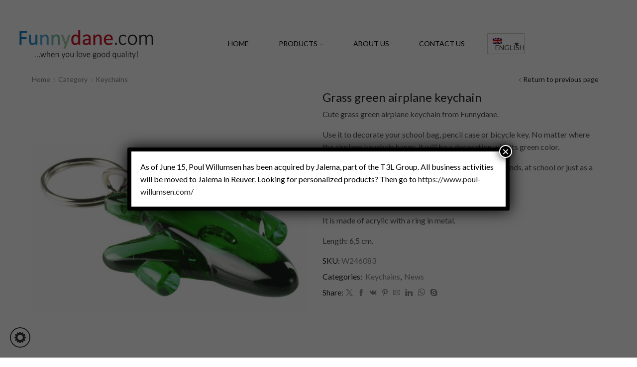

--- FILE ---
content_type: text/html; charset=UTF-8
request_url: https://funnydane.com/product/grass-green-airplane-keychain/
body_size: 32379
content:

<!DOCTYPE html>
<html lang="en-US" >
<head>
	<meta charset="UTF-8" />
	<meta name="viewport" content="width=device-width, initial-scale=1.0, maximum-scale=1.0, user-scalable=0"/>
	<script>window.cookiehub_wordpress = {};</script><title>Grass green airplane keychain &#8211; Funnydane.com</title>
<meta name='robots' content='max-image-preview:large' />
	<style>img:is([sizes="auto" i], [sizes^="auto," i]) { contain-intrinsic-size: 3000px 1500px }</style>
	<link rel="alternate" hreflang="en" href="https://funnydane.com/product/grass-green-airplane-keychain/" />
<link rel="alternate" hreflang="fr" href="https://funnydane.com/produit/porte-cles-avion-vert/?lang=fr" />
<link rel="alternate" hreflang="de" href="https://funnydane.com/produkt/gras-gruen-flugzeug-schluesselanhaenger/?lang=de" />
<link rel="alternate" hreflang="x-default" href="https://funnydane.com/product/grass-green-airplane-keychain/" />
<script type='application/javascript'  id='pys-version-script'>console.log('PixelYourSite Free version 11.1.3');</script>
<link rel="alternate" type="application/rss+xml" title="Funnydane.com &raquo; Feed" href="https://funnydane.com/feed/" />
<link rel="alternate" type="application/rss+xml" title="Funnydane.com &raquo; Comments Feed" href="https://funnydane.com/comments/feed/" />
<script type="text/javascript">
/* <![CDATA[ */
window._wpemojiSettings = {"baseUrl":"https:\/\/s.w.org\/images\/core\/emoji\/16.0.1\/72x72\/","ext":".png","svgUrl":"https:\/\/s.w.org\/images\/core\/emoji\/16.0.1\/svg\/","svgExt":".svg","source":{"concatemoji":"https:\/\/funnydane.com\/wp-includes\/js\/wp-emoji-release.min.js?ver=6.8.3"}};
/*! This file is auto-generated */
!function(s,n){var o,i,e;function c(e){try{var t={supportTests:e,timestamp:(new Date).valueOf()};sessionStorage.setItem(o,JSON.stringify(t))}catch(e){}}function p(e,t,n){e.clearRect(0,0,e.canvas.width,e.canvas.height),e.fillText(t,0,0);var t=new Uint32Array(e.getImageData(0,0,e.canvas.width,e.canvas.height).data),a=(e.clearRect(0,0,e.canvas.width,e.canvas.height),e.fillText(n,0,0),new Uint32Array(e.getImageData(0,0,e.canvas.width,e.canvas.height).data));return t.every(function(e,t){return e===a[t]})}function u(e,t){e.clearRect(0,0,e.canvas.width,e.canvas.height),e.fillText(t,0,0);for(var n=e.getImageData(16,16,1,1),a=0;a<n.data.length;a++)if(0!==n.data[a])return!1;return!0}function f(e,t,n,a){switch(t){case"flag":return n(e,"\ud83c\udff3\ufe0f\u200d\u26a7\ufe0f","\ud83c\udff3\ufe0f\u200b\u26a7\ufe0f")?!1:!n(e,"\ud83c\udde8\ud83c\uddf6","\ud83c\udde8\u200b\ud83c\uddf6")&&!n(e,"\ud83c\udff4\udb40\udc67\udb40\udc62\udb40\udc65\udb40\udc6e\udb40\udc67\udb40\udc7f","\ud83c\udff4\u200b\udb40\udc67\u200b\udb40\udc62\u200b\udb40\udc65\u200b\udb40\udc6e\u200b\udb40\udc67\u200b\udb40\udc7f");case"emoji":return!a(e,"\ud83e\udedf")}return!1}function g(e,t,n,a){var r="undefined"!=typeof WorkerGlobalScope&&self instanceof WorkerGlobalScope?new OffscreenCanvas(300,150):s.createElement("canvas"),o=r.getContext("2d",{willReadFrequently:!0}),i=(o.textBaseline="top",o.font="600 32px Arial",{});return e.forEach(function(e){i[e]=t(o,e,n,a)}),i}function t(e){var t=s.createElement("script");t.src=e,t.defer=!0,s.head.appendChild(t)}"undefined"!=typeof Promise&&(o="wpEmojiSettingsSupports",i=["flag","emoji"],n.supports={everything:!0,everythingExceptFlag:!0},e=new Promise(function(e){s.addEventListener("DOMContentLoaded",e,{once:!0})}),new Promise(function(t){var n=function(){try{var e=JSON.parse(sessionStorage.getItem(o));if("object"==typeof e&&"number"==typeof e.timestamp&&(new Date).valueOf()<e.timestamp+604800&&"object"==typeof e.supportTests)return e.supportTests}catch(e){}return null}();if(!n){if("undefined"!=typeof Worker&&"undefined"!=typeof OffscreenCanvas&&"undefined"!=typeof URL&&URL.createObjectURL&&"undefined"!=typeof Blob)try{var e="postMessage("+g.toString()+"("+[JSON.stringify(i),f.toString(),p.toString(),u.toString()].join(",")+"));",a=new Blob([e],{type:"text/javascript"}),r=new Worker(URL.createObjectURL(a),{name:"wpTestEmojiSupports"});return void(r.onmessage=function(e){c(n=e.data),r.terminate(),t(n)})}catch(e){}c(n=g(i,f,p,u))}t(n)}).then(function(e){for(var t in e)n.supports[t]=e[t],n.supports.everything=n.supports.everything&&n.supports[t],"flag"!==t&&(n.supports.everythingExceptFlag=n.supports.everythingExceptFlag&&n.supports[t]);n.supports.everythingExceptFlag=n.supports.everythingExceptFlag&&!n.supports.flag,n.DOMReady=!1,n.readyCallback=function(){n.DOMReady=!0}}).then(function(){return e}).then(function(){var e;n.supports.everything||(n.readyCallback(),(e=n.source||{}).concatemoji?t(e.concatemoji):e.wpemoji&&e.twemoji&&(t(e.twemoji),t(e.wpemoji)))}))}((window,document),window._wpemojiSettings);
/* ]]> */
</script>
<link rel='stylesheet' id='shipmondo-service-point-selector-block-style-css' href='https://funnydane.com/wp-content/plugins/pakkelabels-for-woocommerce/public/build/blocks/service-point-selector/style-view.css?ver=4ffe73d575440c93dfc0' type='text/css' media='all' />
<style id='wp-emoji-styles-inline-css' type='text/css'>

	img.wp-smiley, img.emoji {
		display: inline !important;
		border: none !important;
		box-shadow: none !important;
		height: 1em !important;
		width: 1em !important;
		margin: 0 0.07em !important;
		vertical-align: -0.1em !important;
		background: none !important;
		padding: 0 !important;
	}
</style>
<link rel='stylesheet' id='wp-block-library-css' href='https://funnydane.com/wp-includes/css/dist/block-library/style.min.css?ver=6.8.3' type='text/css' media='all' />
<style id='classic-theme-styles-inline-css' type='text/css'>
/*! This file is auto-generated */
.wp-block-button__link{color:#fff;background-color:#32373c;border-radius:9999px;box-shadow:none;text-decoration:none;padding:calc(.667em + 2px) calc(1.333em + 2px);font-size:1.125em}.wp-block-file__button{background:#32373c;color:#fff;text-decoration:none}
</style>
<link rel='stylesheet' id='wp-components-css' href='https://funnydane.com/wp-includes/css/dist/components/style.min.css?ver=6.8.3' type='text/css' media='all' />
<link rel='stylesheet' id='wp-preferences-css' href='https://funnydane.com/wp-includes/css/dist/preferences/style.min.css?ver=6.8.3' type='text/css' media='all' />
<link rel='stylesheet' id='wp-block-editor-css' href='https://funnydane.com/wp-includes/css/dist/block-editor/style.min.css?ver=6.8.3' type='text/css' media='all' />
<link rel='stylesheet' id='popup-maker-block-library-style-css' href='https://funnydane.com/wp-content/plugins/popup-maker/dist/packages/block-library-style.css?ver=dbea705cfafe089d65f1' type='text/css' media='all' />
<link rel='stylesheet' id='wc-blocks-vendors-style-css' href='https://funnydane.com/wp-content/plugins/woocommerce/packages/woocommerce-blocks/build/wc-blocks-vendors-style.css?ver=8.7.5' type='text/css' media='all' />
<link rel='stylesheet' id='wc-blocks-style-css' href='https://funnydane.com/wp-content/plugins/woocommerce/packages/woocommerce-blocks/build/wc-blocks-style.css?ver=8.7.5' type='text/css' media='all' />
<style id='filebird-block-filebird-gallery-style-inline-css' type='text/css'>
ul.filebird-block-filebird-gallery{margin:auto!important;padding:0!important;width:100%}ul.filebird-block-filebird-gallery.layout-grid{display:grid;grid-gap:20px;align-items:stretch;grid-template-columns:repeat(var(--columns),1fr);justify-items:stretch}ul.filebird-block-filebird-gallery.layout-grid li img{border:1px solid #ccc;box-shadow:2px 2px 6px 0 rgba(0,0,0,.3);height:100%;max-width:100%;-o-object-fit:cover;object-fit:cover;width:100%}ul.filebird-block-filebird-gallery.layout-masonry{-moz-column-count:var(--columns);-moz-column-gap:var(--space);column-gap:var(--space);-moz-column-width:var(--min-width);columns:var(--min-width) var(--columns);display:block;overflow:auto}ul.filebird-block-filebird-gallery.layout-masonry li{margin-bottom:var(--space)}ul.filebird-block-filebird-gallery li{list-style:none}ul.filebird-block-filebird-gallery li figure{height:100%;margin:0;padding:0;position:relative;width:100%}ul.filebird-block-filebird-gallery li figure figcaption{background:linear-gradient(0deg,rgba(0,0,0,.7),rgba(0,0,0,.3) 70%,transparent);bottom:0;box-sizing:border-box;color:#fff;font-size:.8em;margin:0;max-height:100%;overflow:auto;padding:3em .77em .7em;position:absolute;text-align:center;width:100%;z-index:2}ul.filebird-block-filebird-gallery li figure figcaption a{color:inherit}

</style>
<style id='global-styles-inline-css' type='text/css'>
:root{--wp--preset--aspect-ratio--square: 1;--wp--preset--aspect-ratio--4-3: 4/3;--wp--preset--aspect-ratio--3-4: 3/4;--wp--preset--aspect-ratio--3-2: 3/2;--wp--preset--aspect-ratio--2-3: 2/3;--wp--preset--aspect-ratio--16-9: 16/9;--wp--preset--aspect-ratio--9-16: 9/16;--wp--preset--color--black: #000000;--wp--preset--color--cyan-bluish-gray: #abb8c3;--wp--preset--color--white: #ffffff;--wp--preset--color--pale-pink: #f78da7;--wp--preset--color--vivid-red: #cf2e2e;--wp--preset--color--luminous-vivid-orange: #ff6900;--wp--preset--color--luminous-vivid-amber: #fcb900;--wp--preset--color--light-green-cyan: #7bdcb5;--wp--preset--color--vivid-green-cyan: #00d084;--wp--preset--color--pale-cyan-blue: #8ed1fc;--wp--preset--color--vivid-cyan-blue: #0693e3;--wp--preset--color--vivid-purple: #9b51e0;--wp--preset--gradient--vivid-cyan-blue-to-vivid-purple: linear-gradient(135deg,rgba(6,147,227,1) 0%,rgb(155,81,224) 100%);--wp--preset--gradient--light-green-cyan-to-vivid-green-cyan: linear-gradient(135deg,rgb(122,220,180) 0%,rgb(0,208,130) 100%);--wp--preset--gradient--luminous-vivid-amber-to-luminous-vivid-orange: linear-gradient(135deg,rgba(252,185,0,1) 0%,rgba(255,105,0,1) 100%);--wp--preset--gradient--luminous-vivid-orange-to-vivid-red: linear-gradient(135deg,rgba(255,105,0,1) 0%,rgb(207,46,46) 100%);--wp--preset--gradient--very-light-gray-to-cyan-bluish-gray: linear-gradient(135deg,rgb(238,238,238) 0%,rgb(169,184,195) 100%);--wp--preset--gradient--cool-to-warm-spectrum: linear-gradient(135deg,rgb(74,234,220) 0%,rgb(151,120,209) 20%,rgb(207,42,186) 40%,rgb(238,44,130) 60%,rgb(251,105,98) 80%,rgb(254,248,76) 100%);--wp--preset--gradient--blush-light-purple: linear-gradient(135deg,rgb(255,206,236) 0%,rgb(152,150,240) 100%);--wp--preset--gradient--blush-bordeaux: linear-gradient(135deg,rgb(254,205,165) 0%,rgb(254,45,45) 50%,rgb(107,0,62) 100%);--wp--preset--gradient--luminous-dusk: linear-gradient(135deg,rgb(255,203,112) 0%,rgb(199,81,192) 50%,rgb(65,88,208) 100%);--wp--preset--gradient--pale-ocean: linear-gradient(135deg,rgb(255,245,203) 0%,rgb(182,227,212) 50%,rgb(51,167,181) 100%);--wp--preset--gradient--electric-grass: linear-gradient(135deg,rgb(202,248,128) 0%,rgb(113,206,126) 100%);--wp--preset--gradient--midnight: linear-gradient(135deg,rgb(2,3,129) 0%,rgb(40,116,252) 100%);--wp--preset--font-size--small: 13px;--wp--preset--font-size--medium: 20px;--wp--preset--font-size--large: 36px;--wp--preset--font-size--x-large: 42px;--wp--preset--spacing--20: 0.44rem;--wp--preset--spacing--30: 0.67rem;--wp--preset--spacing--40: 1rem;--wp--preset--spacing--50: 1.5rem;--wp--preset--spacing--60: 2.25rem;--wp--preset--spacing--70: 3.38rem;--wp--preset--spacing--80: 5.06rem;--wp--preset--shadow--natural: 6px 6px 9px rgba(0, 0, 0, 0.2);--wp--preset--shadow--deep: 12px 12px 50px rgba(0, 0, 0, 0.4);--wp--preset--shadow--sharp: 6px 6px 0px rgba(0, 0, 0, 0.2);--wp--preset--shadow--outlined: 6px 6px 0px -3px rgba(255, 255, 255, 1), 6px 6px rgba(0, 0, 0, 1);--wp--preset--shadow--crisp: 6px 6px 0px rgba(0, 0, 0, 1);}:where(.is-layout-flex){gap: 0.5em;}:where(.is-layout-grid){gap: 0.5em;}body .is-layout-flex{display: flex;}.is-layout-flex{flex-wrap: wrap;align-items: center;}.is-layout-flex > :is(*, div){margin: 0;}body .is-layout-grid{display: grid;}.is-layout-grid > :is(*, div){margin: 0;}:where(.wp-block-columns.is-layout-flex){gap: 2em;}:where(.wp-block-columns.is-layout-grid){gap: 2em;}:where(.wp-block-post-template.is-layout-flex){gap: 1.25em;}:where(.wp-block-post-template.is-layout-grid){gap: 1.25em;}.has-black-color{color: var(--wp--preset--color--black) !important;}.has-cyan-bluish-gray-color{color: var(--wp--preset--color--cyan-bluish-gray) !important;}.has-white-color{color: var(--wp--preset--color--white) !important;}.has-pale-pink-color{color: var(--wp--preset--color--pale-pink) !important;}.has-vivid-red-color{color: var(--wp--preset--color--vivid-red) !important;}.has-luminous-vivid-orange-color{color: var(--wp--preset--color--luminous-vivid-orange) !important;}.has-luminous-vivid-amber-color{color: var(--wp--preset--color--luminous-vivid-amber) !important;}.has-light-green-cyan-color{color: var(--wp--preset--color--light-green-cyan) !important;}.has-vivid-green-cyan-color{color: var(--wp--preset--color--vivid-green-cyan) !important;}.has-pale-cyan-blue-color{color: var(--wp--preset--color--pale-cyan-blue) !important;}.has-vivid-cyan-blue-color{color: var(--wp--preset--color--vivid-cyan-blue) !important;}.has-vivid-purple-color{color: var(--wp--preset--color--vivid-purple) !important;}.has-black-background-color{background-color: var(--wp--preset--color--black) !important;}.has-cyan-bluish-gray-background-color{background-color: var(--wp--preset--color--cyan-bluish-gray) !important;}.has-white-background-color{background-color: var(--wp--preset--color--white) !important;}.has-pale-pink-background-color{background-color: var(--wp--preset--color--pale-pink) !important;}.has-vivid-red-background-color{background-color: var(--wp--preset--color--vivid-red) !important;}.has-luminous-vivid-orange-background-color{background-color: var(--wp--preset--color--luminous-vivid-orange) !important;}.has-luminous-vivid-amber-background-color{background-color: var(--wp--preset--color--luminous-vivid-amber) !important;}.has-light-green-cyan-background-color{background-color: var(--wp--preset--color--light-green-cyan) !important;}.has-vivid-green-cyan-background-color{background-color: var(--wp--preset--color--vivid-green-cyan) !important;}.has-pale-cyan-blue-background-color{background-color: var(--wp--preset--color--pale-cyan-blue) !important;}.has-vivid-cyan-blue-background-color{background-color: var(--wp--preset--color--vivid-cyan-blue) !important;}.has-vivid-purple-background-color{background-color: var(--wp--preset--color--vivid-purple) !important;}.has-black-border-color{border-color: var(--wp--preset--color--black) !important;}.has-cyan-bluish-gray-border-color{border-color: var(--wp--preset--color--cyan-bluish-gray) !important;}.has-white-border-color{border-color: var(--wp--preset--color--white) !important;}.has-pale-pink-border-color{border-color: var(--wp--preset--color--pale-pink) !important;}.has-vivid-red-border-color{border-color: var(--wp--preset--color--vivid-red) !important;}.has-luminous-vivid-orange-border-color{border-color: var(--wp--preset--color--luminous-vivid-orange) !important;}.has-luminous-vivid-amber-border-color{border-color: var(--wp--preset--color--luminous-vivid-amber) !important;}.has-light-green-cyan-border-color{border-color: var(--wp--preset--color--light-green-cyan) !important;}.has-vivid-green-cyan-border-color{border-color: var(--wp--preset--color--vivid-green-cyan) !important;}.has-pale-cyan-blue-border-color{border-color: var(--wp--preset--color--pale-cyan-blue) !important;}.has-vivid-cyan-blue-border-color{border-color: var(--wp--preset--color--vivid-cyan-blue) !important;}.has-vivid-purple-border-color{border-color: var(--wp--preset--color--vivid-purple) !important;}.has-vivid-cyan-blue-to-vivid-purple-gradient-background{background: var(--wp--preset--gradient--vivid-cyan-blue-to-vivid-purple) !important;}.has-light-green-cyan-to-vivid-green-cyan-gradient-background{background: var(--wp--preset--gradient--light-green-cyan-to-vivid-green-cyan) !important;}.has-luminous-vivid-amber-to-luminous-vivid-orange-gradient-background{background: var(--wp--preset--gradient--luminous-vivid-amber-to-luminous-vivid-orange) !important;}.has-luminous-vivid-orange-to-vivid-red-gradient-background{background: var(--wp--preset--gradient--luminous-vivid-orange-to-vivid-red) !important;}.has-very-light-gray-to-cyan-bluish-gray-gradient-background{background: var(--wp--preset--gradient--very-light-gray-to-cyan-bluish-gray) !important;}.has-cool-to-warm-spectrum-gradient-background{background: var(--wp--preset--gradient--cool-to-warm-spectrum) !important;}.has-blush-light-purple-gradient-background{background: var(--wp--preset--gradient--blush-light-purple) !important;}.has-blush-bordeaux-gradient-background{background: var(--wp--preset--gradient--blush-bordeaux) !important;}.has-luminous-dusk-gradient-background{background: var(--wp--preset--gradient--luminous-dusk) !important;}.has-pale-ocean-gradient-background{background: var(--wp--preset--gradient--pale-ocean) !important;}.has-electric-grass-gradient-background{background: var(--wp--preset--gradient--electric-grass) !important;}.has-midnight-gradient-background{background: var(--wp--preset--gradient--midnight) !important;}.has-small-font-size{font-size: var(--wp--preset--font-size--small) !important;}.has-medium-font-size{font-size: var(--wp--preset--font-size--medium) !important;}.has-large-font-size{font-size: var(--wp--preset--font-size--large) !important;}.has-x-large-font-size{font-size: var(--wp--preset--font-size--x-large) !important;}
:where(.wp-block-post-template.is-layout-flex){gap: 1.25em;}:where(.wp-block-post-template.is-layout-grid){gap: 1.25em;}
:where(.wp-block-columns.is-layout-flex){gap: 2em;}:where(.wp-block-columns.is-layout-grid){gap: 2em;}
:root :where(.wp-block-pullquote){font-size: 1.5em;line-height: 1.6;}
</style>
<link rel='stylesheet' id='contact-form-7-css' href='https://funnydane.com/wp-content/plugins/contact-form-7/includes/css/styles.css?ver=6.1.2' type='text/css' media='all' />
<link rel='stylesheet' id='rs-plugin-settings-css' href='https://funnydane.com/wp-content/plugins/revslider/public/assets/css/rs6.css?ver=6.4.11' type='text/css' media='all' />
<style id='rs-plugin-settings-inline-css' type='text/css'>
#rs-demo-id {}
</style>
<link rel='stylesheet' id='wcml-dropdown-0-css' href='//funnydane.com/wp-content/plugins/woocommerce-multilingual/templates/currency-switchers/legacy-dropdown/style.css?ver=5.5.2.2' type='text/css' media='all' />
<style id='woocommerce-inline-inline-css' type='text/css'>
.woocommerce form .form-row .required { visibility: visible; }
</style>
<link rel='stylesheet' id='aws-style-css' href='https://funnydane.com/wp-content/plugins/advanced-woo-search/assets/css/common.min.css?ver=3.46' type='text/css' media='all' />
<link rel='stylesheet' id='wpml-legacy-dropdown-0-css' href='https://funnydane.com/wp-content/plugins/sitepress-multilingual-cms/templates/language-switchers/legacy-dropdown/style.min.css?ver=1' type='text/css' media='all' />
<link rel='stylesheet' id='etheme-parent-style-css' href='https://funnydane.com/wp-content/themes/xstore/xstore.min.css?ver=1.0' type='text/css' media='all' />
<link rel='stylesheet' id='child-style-css' href='https://funnydane.com/wp-content/themes/xstore-child/style.css?ver=1.0' type='text/css' media='all' />
<link rel='stylesheet' id='popup-maker-site-css' href='//funnydane.com/wp-content/uploads/pum/pum-site-styles.css?generated=1750322194&#038;ver=1.21.5' type='text/css' media='all' />
<link rel='stylesheet' id='etheme-swatches-style-css' href='https://funnydane.com/wp-content/themes/xstore/css/swatches.min.css?ver=1.0' type='text/css' media='all' />
<link rel='stylesheet' id='etheme-wpb-style-css' href='https://funnydane.com/wp-content/themes/xstore/css/wpb.min.css?ver=1.0' type='text/css' media='all' />
<link rel='stylesheet' id='js_composer_front-css' href='https://funnydane.com/wp-content/plugins/js_composer/assets/css/js_composer.min.css?ver=6.6.0' type='text/css' media='all' />
<link rel='stylesheet' id='etheme-breadcrumbs-css' href='https://funnydane.com/wp-content/themes/xstore/css/modules/breadcrumbs.min.css?ver=1.0' type='text/css' media='all' />
<link rel='stylesheet' id='etheme-back-top-css' href='https://funnydane.com/wp-content/themes/xstore/css/modules/back-top.min.css?ver=1.0' type='text/css' media='all' />
<link rel='stylesheet' id='etheme-woocommerce-css' href='https://funnydane.com/wp-content/themes/xstore/css/modules/woocommerce/global.min.css?ver=1.0' type='text/css' media='all' />
<link rel='stylesheet' id='etheme-woocommerce-archive-css' href='https://funnydane.com/wp-content/themes/xstore/css/modules/woocommerce/archive.min.css?ver=1.0' type='text/css' media='all' />
<link rel='stylesheet' id='etheme-catalog-mode-css' href='https://funnydane.com/wp-content/themes/xstore/css/modules/woocommerce/catalog-mode.min.css?ver=1.0' type='text/css' media='all' />
<link rel='stylesheet' id='etheme-single-product-css' href='https://funnydane.com/wp-content/themes/xstore/css/modules/woocommerce/single-product/single-product.min.css?ver=1.0' type='text/css' media='all' />
<link rel='stylesheet' id='etheme-single-product-elements-css' href='https://funnydane.com/wp-content/themes/xstore/css/modules/woocommerce/single-product/single-product-elements.min.css?ver=1.0' type='text/css' media='all' />
<link rel='stylesheet' id='etheme-star-rating-css' href='https://funnydane.com/wp-content/themes/xstore/css/modules/star-rating.min.css?ver=1.0' type='text/css' media='all' />
<link rel='stylesheet' id='etheme-comments-css' href='https://funnydane.com/wp-content/themes/xstore/css/modules/comments.min.css?ver=1.0' type='text/css' media='all' />
<link rel='stylesheet' id='etheme-single-post-meta-css' href='https://funnydane.com/wp-content/themes/xstore/css/modules/blog/single-post/meta.min.css?ver=1.0' type='text/css' media='all' />
<link rel='stylesheet' id='etheme-contact-forms-css' href='https://funnydane.com/wp-content/themes/xstore/css/modules/contact-forms.min.css?ver=1.0' type='text/css' media='all' />
<style id='xstore-icons-font-inline-css' type='text/css'>
@font-face {
				  font-family: 'xstore-icons';
				  src:
				    url('https://funnydane.com/wp-content/themes/xstore/fonts/xstore-icons-light.ttf') format('truetype'),
				    url('https://funnydane.com/wp-content/themes/xstore/fonts/xstore-icons-light.woff2') format('woff2'),
				    url('https://funnydane.com/wp-content/themes/xstore/fonts/xstore-icons-light.woff') format('woff'),
				    url('https://funnydane.com/wp-content/themes/xstore/fonts/xstore-icons-light.svg#xstore-icons') format('svg');
				  font-weight: normal;
				  font-style: normal;
				  font-display: swap;
				}
</style>
<link rel='stylesheet' id='etheme-header-menu-css' href='https://funnydane.com/wp-content/themes/xstore/css/modules/layout/header/parts/menu.min.css?ver=1.0' type='text/css' media='all' />
<link rel='stylesheet' id='xstore-header-RRB4A-css' href='https://funnydane.com/wp-content/uploads/xstore/RRB4A.css?ver=1750326939330' type='text/css' media='all' />
<script type="text/template" id="tmpl-variation-template">
	<div class="woocommerce-variation-description">{{{ data.variation.variation_description }}}</div>
	<div class="woocommerce-variation-price">{{{ data.variation.price_html }}}</div>
	<div class="woocommerce-variation-availability">{{{ data.variation.availability_html }}}</div>
</script>
<script type="text/template" id="tmpl-unavailable-variation-template">
	<p>Sorry, this product is unavailable. Please choose a different combination.</p>
</script>
<script type="text/javascript" src="https://funnydane.com/wp-includes/js/jquery/jquery.min.js?ver=3.7.1" id="jquery-core-js"></script>
<script type="text/javascript" src="https://funnydane.com/wp-includes/js/jquery/jquery-migrate.min.js?ver=3.4.1" id="jquery-migrate-js"></script>
<script type="text/javascript" src="https://funnydane.com/wp-content/plugins/revslider/public/assets/js/rbtools.min.js?ver=6.4.8" id="tp-tools-js"></script>
<script type="text/javascript" src="https://funnydane.com/wp-content/plugins/revslider/public/assets/js/rs6.min.js?ver=6.4.11" id="revmin-js"></script>
<script type="text/javascript" src="https://funnydane.com/wp-content/plugins/woocommerce/assets/js/jquery-blockui/jquery.blockUI.min.js?ver=2.7.0-wc.7.1.0" id="jquery-blockui-js"></script>
<script type="text/javascript" id="wc-add-to-cart-js-extra">
/* <![CDATA[ */
var wc_add_to_cart_params = {"ajax_url":"\/wp-admin\/admin-ajax.php","wc_ajax_url":"\/?wc-ajax=%%endpoint%%","i18n_view_cart":"View cart","cart_url":"https:\/\/funnydane.com\/cart\/","is_cart":"","cart_redirect_after_add":"no"};
/* ]]> */
</script>
<script type="text/javascript" src="https://funnydane.com/wp-content/plugins/woocommerce/assets/js/frontend/add-to-cart.min.js?ver=7.1.0" id="wc-add-to-cart-js"></script>
<script type="text/javascript" src="https://funnydane.com/wp-content/plugins/sitepress-multilingual-cms/templates/language-switchers/legacy-dropdown/script.min.js?ver=1" id="wpml-legacy-dropdown-0-js"></script>
<script type="text/javascript" src="https://funnydane.com/wp-content/plugins/js_composer/assets/js/vendors/woocommerce-add-to-cart.js?ver=6.6.0" id="vc_woocommerce-add-to-cart-js-js"></script>
<script type="text/javascript" id="enhanced-ecommerce-google-analytics-js-extra">
/* <![CDATA[ */
var ConvAioGlobal = {"nonce":"1b495c21bf"};
/* ]]> */
</script>
<script data-cfasync="false" data-no-optimize="1" data-pagespeed-no-defer type="text/javascript" src="https://funnydane.com/wp-content/plugins/enhanced-e-commerce-for-woocommerce-store/public/js/con-gtm-google-analytics.js?ver=7.2.12" id="enhanced-ecommerce-google-analytics-js"></script>
<script data-cfasync="false" data-no-optimize="1" data-pagespeed-no-defer type="text/javascript" id="enhanced-ecommerce-google-analytics-js-after">
/* <![CDATA[ */
tvc_smd={"tvc_wcv":"7.1.0","tvc_wpv":"6.8.3","tvc_eev":"7.2.12","tvc_cnf":{"t_cg":"","t_ec":"","t_ee":"on","t_df":"","t_gUser":"1","t_UAen":"on","t_thr":"6","t_IPA":"1","t_PrivacyPolicy":"1"},"tvc_sub_data":{"sub_id":"23368","cu_id":"19861","pl_id":"1","ga_tra_option":"UA","ga_property_id":"UA-181079745-1","ga_measurement_id":"","ga_ads_id":"","ga_gmc_id":"","ga_gmc_id_p":"0","op_gtag_js":"1","op_en_e_t":"1","op_rm_t_t":"1","op_dy_rm_t_t":"1","op_li_ga_wi_ads":"1","gmc_is_product_sync":"0","gmc_is_site_verified":"0","gmc_is_domain_claim":"0","gmc_product_count":"0","fb_pixel_id":"","tracking_method":"","user_gtm_id":""}};
/* ]]> */
</script>
<script type="text/javascript" src="https://funnydane.com/wp-content/plugins/pixelyoursite/dist/scripts/jquery.bind-first-0.2.3.min.js?ver=6.8.3" id="jquery-bind-first-js"></script>
<script type="text/javascript" src="https://funnydane.com/wp-content/plugins/pixelyoursite/dist/scripts/js.cookie-2.1.3.min.js?ver=2.1.3" id="js-cookie-pys-js"></script>
<script type="text/javascript" src="https://funnydane.com/wp-content/plugins/pixelyoursite/dist/scripts/tld.min.js?ver=2.3.1" id="js-tld-js"></script>
<script type="text/javascript" id="pys-js-extra">
/* <![CDATA[ */
var pysOptions = {"staticEvents":{"facebook":{"woo_view_content":[{"delay":0,"type":"static","name":"ViewContent","pixelIds":["2017883098392254"],"eventID":"a618500d-cecc-4223-a8be-425e02f8c28d","params":{"content_ids":["10288"],"content_type":"product","content_name":"Grass green airplane keychain","category_name":"Keychains, News","value":"3.95","currency":"EUR","contents":[{"id":"10288","quantity":1}],"product_price":"3.95","page_title":"Grass green airplane keychain","post_type":"product","post_id":10288,"plugin":"PixelYourSite","user_role":"guest","event_url":"funnydane.com\/product\/grass-green-airplane-keychain\/"},"e_id":"woo_view_content","ids":[],"hasTimeWindow":false,"timeWindow":0,"woo_order":"","edd_order":""}],"init_event":[{"delay":0,"type":"static","ajaxFire":false,"name":"PageView","pixelIds":["2017883098392254"],"eventID":"b4ce128a-5ae8-4ea0-bd55-4132133fe503","params":{"page_title":"Grass green airplane keychain","post_type":"product","post_id":10288,"plugin":"PixelYourSite","user_role":"guest","event_url":"funnydane.com\/product\/grass-green-airplane-keychain\/"},"e_id":"init_event","ids":[],"hasTimeWindow":false,"timeWindow":0,"woo_order":"","edd_order":""}]}},"dynamicEvents":{"automatic_event_form":{"facebook":{"delay":0,"type":"dyn","name":"Form","pixelIds":["2017883098392254"],"eventID":"afed87c2-3e7d-4aff-85d9-f3387315c81b","params":{"page_title":"Grass green airplane keychain","post_type":"product","post_id":10288,"plugin":"PixelYourSite","user_role":"guest","event_url":"funnydane.com\/product\/grass-green-airplane-keychain\/"},"e_id":"automatic_event_form","ids":[],"hasTimeWindow":false,"timeWindow":0,"woo_order":"","edd_order":""}},"automatic_event_download":{"facebook":{"delay":0,"type":"dyn","name":"Download","extensions":["","doc","exe","js","pdf","ppt","tgz","zip","xls"],"pixelIds":["2017883098392254"],"eventID":"f54a2383-acd2-4729-8c1c-e7a6243364d3","params":{"page_title":"Grass green airplane keychain","post_type":"product","post_id":10288,"plugin":"PixelYourSite","user_role":"guest","event_url":"funnydane.com\/product\/grass-green-airplane-keychain\/"},"e_id":"automatic_event_download","ids":[],"hasTimeWindow":false,"timeWindow":0,"woo_order":"","edd_order":""}},"automatic_event_comment":{"facebook":{"delay":0,"type":"dyn","name":"Comment","pixelIds":["2017883098392254"],"eventID":"c2db7a98-7eaf-49b0-97fa-6eb512e3718b","params":{"page_title":"Grass green airplane keychain","post_type":"product","post_id":10288,"plugin":"PixelYourSite","user_role":"guest","event_url":"funnydane.com\/product\/grass-green-airplane-keychain\/"},"e_id":"automatic_event_comment","ids":[],"hasTimeWindow":false,"timeWindow":0,"woo_order":"","edd_order":""}},"woo_add_to_cart_on_button_click":{"facebook":{"delay":0,"type":"dyn","name":"AddToCart","pixelIds":["2017883098392254"],"eventID":"2d92ec41-cd9e-4c10-aa80-2ed3df130101","params":{"page_title":"Grass green airplane keychain","post_type":"product","post_id":10288,"plugin":"PixelYourSite","user_role":"guest","event_url":"funnydane.com\/product\/grass-green-airplane-keychain\/"},"e_id":"woo_add_to_cart_on_button_click","ids":[],"hasTimeWindow":false,"timeWindow":0,"woo_order":"","edd_order":""}}},"triggerEvents":[],"triggerEventTypes":[],"facebook":{"pixelIds":["2017883098392254"],"advancedMatching":[],"advancedMatchingEnabled":false,"removeMetadata":false,"wooVariableAsSimple":false,"serverApiEnabled":false,"wooCRSendFromServer":false,"send_external_id":null,"enabled_medical":false,"do_not_track_medical_param":["event_url","post_title","page_title","landing_page","content_name","categories","category_name","tags"],"meta_ldu":false},"debug":"","siteUrl":"https:\/\/funnydane.com","ajaxUrl":"https:\/\/funnydane.com\/wp-admin\/admin-ajax.php","ajax_event":"c907f49138","enable_remove_download_url_param":"1","cookie_duration":"7","last_visit_duration":"60","enable_success_send_form":"","ajaxForServerEvent":"1","ajaxForServerStaticEvent":"1","useSendBeacon":"1","send_external_id":"1","external_id_expire":"180","track_cookie_for_subdomains":"1","google_consent_mode":"1","gdpr":{"ajax_enabled":false,"all_disabled_by_api":false,"facebook_disabled_by_api":false,"analytics_disabled_by_api":false,"google_ads_disabled_by_api":false,"pinterest_disabled_by_api":false,"bing_disabled_by_api":false,"externalID_disabled_by_api":false,"facebook_prior_consent_enabled":true,"analytics_prior_consent_enabled":true,"google_ads_prior_consent_enabled":null,"pinterest_prior_consent_enabled":true,"bing_prior_consent_enabled":true,"cookiebot_integration_enabled":false,"cookiebot_facebook_consent_category":"marketing","cookiebot_analytics_consent_category":"statistics","cookiebot_tiktok_consent_category":"marketing","cookiebot_google_ads_consent_category":"marketing","cookiebot_pinterest_consent_category":"marketing","cookiebot_bing_consent_category":"marketing","consent_magic_integration_enabled":false,"real_cookie_banner_integration_enabled":false,"cookie_notice_integration_enabled":false,"cookie_law_info_integration_enabled":false,"analytics_storage":{"enabled":true,"value":"granted","filter":false},"ad_storage":{"enabled":true,"value":"granted","filter":false},"ad_user_data":{"enabled":true,"value":"granted","filter":false},"ad_personalization":{"enabled":true,"value":"granted","filter":false}},"cookie":{"disabled_all_cookie":false,"disabled_start_session_cookie":false,"disabled_advanced_form_data_cookie":false,"disabled_landing_page_cookie":false,"disabled_first_visit_cookie":false,"disabled_trafficsource_cookie":false,"disabled_utmTerms_cookie":false,"disabled_utmId_cookie":false},"tracking_analytics":{"TrafficSource":"direct","TrafficLanding":"undefined","TrafficUtms":[],"TrafficUtmsId":[]},"GATags":{"ga_datalayer_type":"default","ga_datalayer_name":"dataLayerPYS"},"woo":{"enabled":true,"enabled_save_data_to_orders":true,"addToCartOnButtonEnabled":true,"addToCartOnButtonValueEnabled":true,"addToCartOnButtonValueOption":"price","singleProductId":10288,"removeFromCartSelector":"form.woocommerce-cart-form .remove","addToCartCatchMethod":"add_cart_js","is_order_received_page":false,"containOrderId":false},"edd":{"enabled":false},"cache_bypass":"1768773784"};
/* ]]> */
</script>
<script type="text/javascript" src="https://funnydane.com/wp-content/plugins/pixelyoursite/dist/scripts/public.js?ver=11.1.3" id="pys-js"></script>
<link rel="https://api.w.org/" href="https://funnydane.com/wp-json/" /><link rel="alternate" title="JSON" type="application/json" href="https://funnydane.com/wp-json/wp/v2/product/10288" /><link rel="EditURI" type="application/rsd+xml" title="RSD" href="https://funnydane.com/xmlrpc.php?rsd" />
<meta name="generator" content="WordPress 6.8.3" />
<meta name="generator" content="WooCommerce 7.1.0" />
<link rel="canonical" href="https://funnydane.com/product/grass-green-airplane-keychain/" />
<link rel='shortlink' href='https://funnydane.com/?p=10288' />
<meta name="generator" content="WPML ver:4.8.4 stt:1,4,3;" />
<!-- Global site tag (gtag.js) - Google Analytics -->
<script async src="https://www.googletagmanager.com/gtag/js?id=UA-181079745-1" type="text/plain" data-consent="analytics"></script>
<script type="text/plain" data-consent="analytics">
  window.dataLayer = window.dataLayer || [];
  function gtag(){dataLayer.push(arguments);}
  gtag('js', new Date());

  gtag('config', 'UA-181079745-1');
</script>
			<link rel="prefetch" as="font" href="https://funnydane.com/wp-content/themes/xstore/fonts/xstore-icons-light.woff?v=9.6" type="font/woff">
					<link rel="prefetch" as="font" href="https://funnydane.com/wp-content/themes/xstore/fonts/xstore-icons-light.woff2?v=9.6" type="font/woff2">
			<noscript><style>.woocommerce-product-gallery{ opacity: 1 !important; }</style></noscript>
	        <script data-cfasync="false" data-no-optimize="1" data-pagespeed-no-defer>
            var tvc_lc = 'EUR';
        </script>
        <script data-cfasync="false" data-no-optimize="1" data-pagespeed-no-defer>
            var tvc_lc = 'EUR';
        </script>
<script data-cfasync="false" data-pagespeed-no-defer>
      window.dataLayer = window.dataLayer || [];
      dataLayer.push({"event":"begin_datalayer","cov_remarketing":"1","conv_track_email":"1","conv_track_phone":"1","conv_track_address":"1","conv_track_page_scroll":"1","conv_track_file_download":"1","conv_track_author":"1","conv_track_signup":"1","conv_track_signin":"1"});
    </script>    <!-- Google Tag Manager by Conversios-->
    <script>
      (function(w, d, s, l, i) {
        w[l] = w[l] || [];
        w[l].push({
          'gtm.start': new Date().getTime(),
          event: 'gtm.js'
        });
        var f = d.getElementsByTagName(s)[0],
          j = d.createElement(s),
          dl = l != 'dataLayer' ? '&l=' + l : '';
        j.async = true;
        j.src =
          'https://www.googletagmanager.com/gtm.js?id=' + i + dl;
        f.parentNode.insertBefore(j, f);
      })(window, document, 'script', 'dataLayer', 'GTM-K7X94DG');
    </script>
    <!-- End Google Tag Manager -->
    <!-- Google Tag Manager (noscript) -->
    <noscript><iframe src="https://www.googletagmanager.com/ns.html?id=GTM-K7X94DG" height="0" width="0" style="display:none;visibility:hidden"></iframe></noscript>
    <!-- End Google Tag Manager (noscript) -->
      <script>
      (window.gaDevIds = window.gaDevIds || []).push('5CDcaG');
    </script>
          <script data-cfasync="false" data-no-optimize="1" data-pagespeed-no-defer>
            var tvc_lc = 'EUR';
        </script>
        <script data-cfasync="false" data-no-optimize="1" data-pagespeed-no-defer>
            var tvc_lc = 'EUR';
        </script>
<meta name="generator" content="Powered by WPBakery Page Builder - drag and drop page builder for WordPress."/>
<meta name="generator" content="Powered by Slider Revolution 6.4.11 - responsive, Mobile-Friendly Slider Plugin for WordPress with comfortable drag and drop interface." />
<link rel="icon" href="https://funnydane.com/wp-content/uploads/2024/08/cropped-2024-08-14_09h09_54-32x32.png" sizes="32x32" />
<link rel="icon" href="https://funnydane.com/wp-content/uploads/2024/08/cropped-2024-08-14_09h09_54-192x192.png" sizes="192x192" />
<link rel="apple-touch-icon" href="https://funnydane.com/wp-content/uploads/2024/08/cropped-2024-08-14_09h09_54-180x180.png" />
<meta name="msapplication-TileImage" content="https://funnydane.com/wp-content/uploads/2024/08/cropped-2024-08-14_09h09_54-270x270.png" />
<script type="text/javascript">function setREVStartSize(e){
			//window.requestAnimationFrame(function() {				 
				window.RSIW = window.RSIW===undefined ? window.innerWidth : window.RSIW;	
				window.RSIH = window.RSIH===undefined ? window.innerHeight : window.RSIH;	
				try {								
					var pw = document.getElementById(e.c).parentNode.offsetWidth,
						newh;
					pw = pw===0 || isNaN(pw) ? window.RSIW : pw;
					e.tabw = e.tabw===undefined ? 0 : parseInt(e.tabw);
					e.thumbw = e.thumbw===undefined ? 0 : parseInt(e.thumbw);
					e.tabh = e.tabh===undefined ? 0 : parseInt(e.tabh);
					e.thumbh = e.thumbh===undefined ? 0 : parseInt(e.thumbh);
					e.tabhide = e.tabhide===undefined ? 0 : parseInt(e.tabhide);
					e.thumbhide = e.thumbhide===undefined ? 0 : parseInt(e.thumbhide);
					e.mh = e.mh===undefined || e.mh=="" || e.mh==="auto" ? 0 : parseInt(e.mh,0);		
					if(e.layout==="fullscreen" || e.l==="fullscreen") 						
						newh = Math.max(e.mh,window.RSIH);					
					else{					
						e.gw = Array.isArray(e.gw) ? e.gw : [e.gw];
						for (var i in e.rl) if (e.gw[i]===undefined || e.gw[i]===0) e.gw[i] = e.gw[i-1];					
						e.gh = e.el===undefined || e.el==="" || (Array.isArray(e.el) && e.el.length==0)? e.gh : e.el;
						e.gh = Array.isArray(e.gh) ? e.gh : [e.gh];
						for (var i in e.rl) if (e.gh[i]===undefined || e.gh[i]===0) e.gh[i] = e.gh[i-1];
											
						var nl = new Array(e.rl.length),
							ix = 0,						
							sl;					
						e.tabw = e.tabhide>=pw ? 0 : e.tabw;
						e.thumbw = e.thumbhide>=pw ? 0 : e.thumbw;
						e.tabh = e.tabhide>=pw ? 0 : e.tabh;
						e.thumbh = e.thumbhide>=pw ? 0 : e.thumbh;					
						for (var i in e.rl) nl[i] = e.rl[i]<window.RSIW ? 0 : e.rl[i];
						sl = nl[0];									
						for (var i in nl) if (sl>nl[i] && nl[i]>0) { sl = nl[i]; ix=i;}															
						var m = pw>(e.gw[ix]+e.tabw+e.thumbw) ? 1 : (pw-(e.tabw+e.thumbw)) / (e.gw[ix]);					
						newh =  (e.gh[ix] * m) + (e.tabh + e.thumbh);
					}				
					if(window.rs_init_css===undefined) window.rs_init_css = document.head.appendChild(document.createElement("style"));					
					document.getElementById(e.c).height = newh+"px";
					window.rs_init_css.innerHTML += "#"+e.c+"_wrapper { height: "+newh+"px }";				
				} catch(e){
					console.log("Failure at Presize of Slider:" + e)
				}					   
			//});
		  };</script>
		<style type="text/css" id="wp-custom-css">
			.sidebar-widget.widget_search {
    display: none !important;
}
		</style>
		<style id="kirki-inline-styles"></style><style type="text/css" class="et_custom-css">.swiper-custom-right:not(.et-swiper-elementor-nav),.swiper-custom-left:not(.et-swiper-elementor-nav){background:transparent !important}@media only screen and (max-width:1230px){.swiper-custom-left,.middle-inside .swiper-entry .swiper-button-prev,.middle-inside.swiper-entry .swiper-button-prev{left:-15px}.swiper-custom-right,.middle-inside .swiper-entry .swiper-button-next,.middle-inside.swiper-entry .swiper-button-next{right:-15px}.middle-inbox .swiper-entry .swiper-button-prev,.middle-inbox.swiper-entry .swiper-button-prev{left:8px}.middle-inbox .swiper-entry .swiper-button-next,.middle-inbox.swiper-entry .swiper-button-next{right:8px}.swiper-entry:hover .swiper-custom-left,.middle-inside .swiper-entry:hover .swiper-button-prev,.middle-inside.swiper-entry:hover .swiper-button-prev{left:-5px}.swiper-entry:hover .swiper-custom-right,.middle-inside .swiper-entry:hover .swiper-button-next,.middle-inside.swiper-entry:hover .swiper-button-next{right:-5px}.middle-inbox .swiper-entry:hover .swiper-button-prev,.middle-inbox.swiper-entry:hover .swiper-button-prev{left:5px}.middle-inbox .swiper-entry:hover .swiper-button-next,.middle-inbox.swiper-entry:hover .swiper-button-next{right:5px}}.header-main-menu.et_element-top-level .menu{margin-right:-30px;margin-left:-0px}@media only screen and (max-width:992px){.header-wrapper,.site-header-vertical{display:none}}@media only screen and (min-width:993px){.mobile-header-wrapper{display:none}}.swiper-container{width:auto}.content-product .product-content-image img,.category-grid img,.categoriesCarousel .category-grid img{width:100%}.etheme-elementor-slider:not(.swiper-container-initialized,.swiper-initialized) .swiper-slide{max-width:calc(100% / var(--slides-per-view,4))}.etheme-elementor-slider[data-animation]:not(.swiper-container-initialized,.swiper-initialized,[data-animation=slide],[data-animation=coverflow]) .swiper-slide{max-width:100%}body:not([data-elementor-device-mode]) .etheme-elementor-off-canvas__container{transition:none;opacity:0;visibility:hidden;position:fixed}</style><noscript><style> .wpb_animate_when_almost_visible { opacity: 1; }</style></noscript><style type="text/css" data-type="et_vc_shortcodes-custom-css">@media only screen and (max-width: 1199px) and (min-width: 769px) { div.et-md-no-bg { background-image: none !important; } }@media only screen and (max-width: 768px) and (min-width: 480px) { div.et-sm-no-bg { background-image: none !important; } }@media only screen and (max-width: 480px) {div.et-xs-no-bg { background-image: none !important; }}</style></head>
<body class="wp-singular product-template-default single single-product postid-10288 wp-theme-xstore wp-child-theme-xstore-child theme-xstore woocommerce woocommerce-page woocommerce-no-js et_cart-type-4 et_b_dt_header-not-overlap et_b_mob_header-not-overlap breadcrumbs-type-left2  et-preloader-off et-catalog-on sticky-message-on global-product-name-on et-enable-swatch wpb-js-composer js-comp-ver-6.6.0 vc_responsive" data-mode="light">
    <!-- Google Tag Manager (noscript) conversios -->
    <noscript><iframe src="https://www.googletagmanager.com/ns.html?id=GTM-K7X94DG" height="0" width="0" style="display:none;visibility:hidden"></iframe></noscript>
    <!-- End Google Tag Manager (noscript) conversios -->
    


<div class="template-container">

		<div class="template-content">
		<div class="page-wrapper">
			<header id="header" class="site-header sticky"  data-type="sticky"><div class="header-wrapper">
<div class="header-top-wrapper ">
	<div class="header-top" data-title="Header top">
		<div class="et-row-container">
			<div class="et-wrap-columns flex align-items-center">		
				
		
        <div class="et_column et_col-xs-12 et_col-xs-offset-0">
			

<div class="et_element et_b_header-widget align-items-center header-widget2" ></div>

        </div>
	</div>		</div>
	</div>
</div>

<div class="header-main-wrapper sticky">
	<div class="header-main" data-title="Header main">
		<div class="et-row-container">
			<div class="et-wrap-columns flex align-items-center">		
				
		
        <div class="et_column et_col-xs-3 et_col-xs-offset-0">
			

    <div class="et_element et_b_header-logo align-start mob-align-center et_element-top-level" >
        <a href="https://funnydane.com">
            <span><img width="396" height="100" src="https://funnydane.com/wp-content/uploads/2018/08/Funnydane-logo-m-undertekst.jpg" class="et_b_header-logo-img" alt="Funnydane.com logo" decoding="async" srcset="https://funnydane.com/wp-content/uploads/2018/08/Funnydane-logo-m-undertekst.jpg 396w, https://funnydane.com/wp-content/uploads/2018/08/Funnydane-logo-m-undertekst-300x76.jpg 300w, https://funnydane.com/wp-content/uploads/2018/08/Funnydane-logo-m-undertekst-1x1.jpg 1w, https://funnydane.com/wp-content/uploads/2018/08/Funnydane-logo-m-undertekst-10x3.jpg 10w" sizes="(max-width: 396px) 100vw, 396px" /></span><span class="fixed"><img width="396" height="100" src="https://funnydane.com/wp-content/uploads/2018/08/Funnydane-logo-m-undertekst.jpg" class="et_b_header-logo-img" alt="Funnydane.com logo" decoding="async" srcset="https://funnydane.com/wp-content/uploads/2018/08/Funnydane-logo-m-undertekst.jpg 396w, https://funnydane.com/wp-content/uploads/2018/08/Funnydane-logo-m-undertekst-300x76.jpg 300w, https://funnydane.com/wp-content/uploads/2018/08/Funnydane-logo-m-undertekst-1x1.jpg 1w, https://funnydane.com/wp-content/uploads/2018/08/Funnydane-logo-m-undertekst-10x3.jpg 10w" sizes="(max-width: 396px) 100vw, 396px" /></span>            
        </a>
    </div>

        </div>
			
				
		
        <div class="et_column et_col-xs-6 et_col-xs-offset-0 pos-static">
			

<div class="et_element et_b_header-menu header-main-menu flex align-items-center menu-items-custom  justify-content-end et_element-top-level" >
	<div class="menu-main-container"><ul id="menu-main-menu-english-2" class="menu"><li id="menu-item-9624" class="menu-item menu-item-type-post_type menu-item-object-page menu-item-home menu-item-9624 item-level-0 item-design-dropdown"><a href="https://funnydane.com/" class="item-link">Home</a></li>
<li id="menu-item-12954" class="menu-item menu-item-type-custom menu-item-object-custom menu-item-has-children menu-parent-item menu-item-12954 item-level-0 item-design-mega-menu columns-5"><a href="https://funnydane.com/shop" class="item-link">PRODUCTS<svg class="arrow " xmlns="http://www.w3.org/2000/svg" width="0.5em" height="0.5em" viewBox="0 0 24 24"><path d="M23.784 6.072c-0.264-0.264-0.672-0.264-0.984 0l-10.8 10.416-10.8-10.416c-0.264-0.264-0.672-0.264-0.984 0-0.144 0.12-0.216 0.312-0.216 0.48 0 0.192 0.072 0.36 0.192 0.504l11.28 10.896c0.096 0.096 0.24 0.192 0.48 0.192 0.144 0 0.288-0.048 0.432-0.144l0.024-0.024 11.304-10.92c0.144-0.12 0.24-0.312 0.24-0.504 0.024-0.168-0.048-0.36-0.168-0.48z"></path></svg></a>
<div class="nav-sublist-dropdown"><div class="container">

<ul>
	<li id="menu-item-12955" class="menu-item menu-item-type-custom menu-item-object-custom menu-item-has-children menu-parent-item menu-item-12955 item-level-1"><a href="#" class="item-link type-img position-">CATEGORY</a>
	<div class="nav-sublist">

	<ul>
		<li id="menu-item-12956" class="menu-item menu-item-type-taxonomy menu-item-object-product_cat current-product-ancestor current-menu-parent current-product-parent menu-item-12956 item-level-2"><a href="https://funnydane.com/vare-kategori/categori/keychains/" class="item-link type-img position-">Keychains</a></li>
		<li id="menu-item-12957" class="menu-item menu-item-type-taxonomy menu-item-object-product_cat menu-item-12957 item-level-2"><a href="https://funnydane.com/vare-kategori/categori/piggy-banks/" class="item-link type-img position-">Piggy banks</a></li>
	</ul>

	</div>
</li>
	<li id="menu-item-12958" class="menu-item menu-item-type-custom menu-item-object-custom menu-item-has-children menu-parent-item menu-item-12958 item-level-1"><a href="#" class="item-link type-img position-">GIFTS</a>
	<div class="nav-sublist">

	<ul>
		<li id="menu-item-12959" class="menu-item menu-item-type-taxonomy menu-item-object-product_cat menu-item-12959 item-level-2"><a href="https://funnydane.com/vare-kategori/gifts/baptism/" class="item-link type-img position-">Baptism</a></li>
		<li id="menu-item-12960" class="menu-item menu-item-type-taxonomy menu-item-object-product_cat menu-item-12960 item-level-2"><a href="https://funnydane.com/vare-kategori/gifts/birthdays/" class="item-link type-img position-">Birthdays</a></li>
		<li id="menu-item-12961" class="menu-item menu-item-type-taxonomy menu-item-object-product_cat menu-item-12961 item-level-2"><a href="https://funnydane.com/vare-kategori/gifts/gifts-for-kids/" class="item-link type-img position-">Gifts for kids</a></li>
		<li id="menu-item-12962" class="menu-item menu-item-type-taxonomy menu-item-object-product_cat menu-item-12962 item-level-2"><a href="https://funnydane.com/vare-kategori/gifts/christmas-presents/" class="item-link type-img position-">Christmas presents</a></li>
		<li id="menu-item-12963" class="menu-item menu-item-type-taxonomy menu-item-object-product_cat menu-item-12963 item-level-2"><a href="https://funnydane.com/vare-kategori/gifts/confirmation/" class="item-link type-img position-">Confirmation</a></li>
		<li id="menu-item-12964" class="menu-item menu-item-type-taxonomy menu-item-object-product_cat menu-item-12964 item-level-2"><a href="https://funnydane.com/vare-kategori/gifts/small-gifts-for-four-euros/" class="item-link type-img position-">Small gifts for four euros</a></li>
		<li id="menu-item-12965" class="menu-item menu-item-type-taxonomy menu-item-object-product_cat menu-item-12965 item-level-2"><a href="https://funnydane.com/vare-kategori/gifts/for-dad/" class="item-link type-img position-">For dad</a></li>
		<li id="menu-item-12966" class="menu-item menu-item-type-taxonomy menu-item-object-product_cat menu-item-12966 item-level-2"><a href="https://funnydane.com/vare-kategori/gifts/for-mum/" class="item-link type-img position-">For Mum</a></li>
	</ul>

	</div>
</li>
	<li id="menu-item-12967" class="menu-item menu-item-type-custom menu-item-object-custom menu-item-has-children menu-parent-item menu-item-12967 item-level-1"><a href="#" class="item-link type-img position-">THEME</a>
	<div class="nav-sublist">

	<ul>
		<li id="menu-item-12968" class="menu-item menu-item-type-taxonomy menu-item-object-product_cat menu-item-12968 item-level-2"><a href="https://funnydane.com/vare-kategori/theme/children-school/" class="item-link type-img position-">Children &amp; school</a></li>
		<li id="menu-item-12969" class="menu-item menu-item-type-taxonomy menu-item-object-product_cat menu-item-12969 item-level-2"><a href="https://funnydane.com/vare-kategori/theme/animals/" class="item-link type-img position-">Animals</a></li>
		<li id="menu-item-12970" class="menu-item menu-item-type-taxonomy menu-item-object-product_cat menu-item-12970 item-level-2"><a href="https://funnydane.com/vare-kategori/theme/house-garden/" class="item-link type-img position-">House &amp; garden</a></li>
		<li id="menu-item-12971" class="menu-item menu-item-type-taxonomy menu-item-object-product_cat menu-item-12971 item-level-2"><a href="https://funnydane.com/vare-kategori/theme/holidays-celebrations/" class="item-link type-img position-">Holidays &amp; celebrations</a></li>
		<li id="menu-item-13028" class="menu-item menu-item-type-taxonomy menu-item-object-product_cat menu-item-13028 item-level-2"><a href="https://funnydane.com/vare-kategori/theme/love/" class="item-link type-img position-">Love</a></li>
		<li id="menu-item-13029" class="menu-item menu-item-type-taxonomy menu-item-object-product_cat menu-item-13029 item-level-2"><a href="https://funnydane.com/vare-kategori/theme/food-nature/" class="item-link type-img position-">Food &amp; nature</a></li>
		<li id="menu-item-13030" class="menu-item menu-item-type-taxonomy menu-item-object-product_cat menu-item-13030 item-level-2"><a href="https://funnydane.com/vare-kategori/theme/music-culture/" class="item-link type-img position-">Music &amp; culture</a></li>
		<li id="menu-item-13031" class="menu-item menu-item-type-taxonomy menu-item-object-product_cat menu-item-13031 item-level-2"><a href="https://funnydane.com/vare-kategori/theme/travel/" class="item-link type-img position-">Travel</a></li>
		<li id="menu-item-13032" class="menu-item menu-item-type-taxonomy menu-item-object-product_cat menu-item-13032 item-level-2"><a href="https://funnydane.com/vare-kategori/theme/sports-body-health/" class="item-link type-img position-">Sports, body &amp; health</a></li>
		<li id="menu-item-13033" class="menu-item menu-item-type-taxonomy menu-item-object-product_cat menu-item-13033 item-level-2"><a href="https://funnydane.com/vare-kategori/theme/faith-religion/" class="item-link type-img position-">Faith &amp; religion</a></li>
	</ul>

	</div>
</li>
	<li id="menu-item-13034" class="menu-item menu-item-type-custom menu-item-object-custom menu-item-has-children menu-parent-item menu-item-13034 item-level-1"><a href="#" class="item-link type-img position-">SHOP</a>
	<div class="nav-sublist">

	<ul>
		<li id="menu-item-13035" class="menu-item menu-item-type-taxonomy menu-item-object-product_cat menu-item-13035 item-level-2"><a href="https://funnydane.com/vare-kategori/shop-en/packages/" class="item-link type-img position-">Packages</a></li>
		<li id="menu-item-13036" class="menu-item menu-item-type-taxonomy menu-item-object-product_cat current-product-ancestor current-menu-parent current-product-parent menu-item-13036 item-level-2"><a href="https://funnydane.com/vare-kategori/shop-en/news/" class="item-link type-img position-">News</a></li>
		<li id="menu-item-13037" class="menu-item menu-item-type-taxonomy menu-item-object-product_cat menu-item-13037 item-level-2"><a href="https://funnydane.com/vare-kategori/shop-en/sale-en/" class="item-link type-img position-">SALE</a></li>
	</ul>

	</div>
</li>
	<li id="menu-item-13038" class="menu-item menu-item-type-taxonomy menu-item-object-product_cat menu-item-13038 item-level-1"><a href="https://funnydane.com/vare-kategori/theme/spring-en/" class="item-link type-img position-">Spring</a></li>
</ul>

</div></div><!-- .nav-sublist-dropdown -->
</li>
<li id="menu-item-9967" class="menu-item menu-item-type-post_type menu-item-object-page menu-item-9967 item-level-0 item-design-dropdown"><a href="https://funnydane.com/about-us/" class="item-link">About us</a></li>
<li id="menu-item-13458" class="menu-item menu-item-type-post_type menu-item-object-page menu-item-13458 item-level-0 item-design-dropdown"><a href="https://funnydane.com/contact-us/" class="item-link">Contact us</a></li>
</ul></div></div>

        </div>
			
				
		
        <div class="et_column et_col-xs-1 et_col-xs-offset-0">
			

<div class="et_element et_b_header-widget align-items-center header-widget1" ><div id="icl_lang_sel_widget-2" class=" widget-container widget_icl_lang_sel_widget">
<div
	 class="wpml-ls-sidebars-custom-area-1 wpml-ls wpml-ls-legacy-dropdown js-wpml-ls-legacy-dropdown">
	<ul role="menu">

		<li role="none" tabindex="0" class="wpml-ls-slot-custom-area-1 wpml-ls-item wpml-ls-item-en wpml-ls-current-language wpml-ls-first-item wpml-ls-item-legacy-dropdown">
			<a href="#" class="js-wpml-ls-item-toggle wpml-ls-item-toggle" role="menuitem" title="Switch to English">
                            <img
            class="wpml-ls-flag"
            src="https://funnydane.com/wp-content/plugins/sitepress-multilingual-cms/res/flags/en.png"
            alt=""
            
            
    /><span class="wpml-ls-native" role="menuitem">English</span></a>

			<ul class="wpml-ls-sub-menu" role="menu">
				
					<li class="wpml-ls-slot-custom-area-1 wpml-ls-item wpml-ls-item-fr" role="none">
						<a href="https://funnydane.com/produit/porte-cles-avion-vert/?lang=fr" class="wpml-ls-link" role="menuitem" aria-label="Switch to French" title="Switch to French">
                                        <img
            class="wpml-ls-flag"
            src="https://funnydane.com/wp-content/plugins/sitepress-multilingual-cms/res/flags/fr.png"
            alt=""
            
            
    /><span class="wpml-ls-display">French</span></a>
					</li>

				
					<li class="wpml-ls-slot-custom-area-1 wpml-ls-item wpml-ls-item-de wpml-ls-last-item" role="none">
						<a href="https://funnydane.com/produkt/gras-gruen-flugzeug-schluesselanhaenger/?lang=de" class="wpml-ls-link" role="menuitem" aria-label="Switch to German" title="Switch to German">
                                        <img
            class="wpml-ls-flag"
            src="https://funnydane.com/wp-content/plugins/sitepress-multilingual-cms/res/flags/de.png"
            alt=""
            
            
    /><span class="wpml-ls-display">German</span></a>
					</li>

							</ul>

		</li>

	</ul>
</div>
</div></div>

        </div>
	</div>		</div>
	</div>
</div>

</div><div class="mobile-header-wrapper">

<div class="header-top-wrapper ">
	<div class="header-top" data-title="Header top">
		<div class="et-row-container et-container">
			<div class="et-wrap-columns flex align-items-center">		
				
		
        <div class="et_column et_col-xs-12 et_col-xs-offset-0">
			

<div class="et_promo_text_carousel swiper-entry pos-relative arrows-hovered ">
	<div class="swiper-container stop-on-hover et_element" data-loop="true" data-speed="300" data-breakpoints="1" data-xs-slides="1" data-sm-slides="1" data-md-slides="1" data-lt-slides="1" data-slides-per-view="1" data-slides-per-group="1"  data-autoplay='4000'>
		<div class="header-promo-text et-promo-text-carousel swiper-wrapper">
							<div class="swiper-slide flex justify-content-center align-items-center">
					<span class="et_b-icon"><svg xmlns="http://www.w3.org/2000/svg" width="1em" height="1em" viewBox="0 0 24 24"><path d="M23.448 7.248h-3.24v-1.032c0-0.528-0.432-0.96-0.96-0.96h-11.784c-0.528 0-0.96 0.432-0.96 0.96v2.304h-3.048c0 0 0 0 0 0-0.192 0-0.384 0.096-0.48 0.264l-1.56 2.736h-0.864c-0.312 0-0.552 0.24-0.552 0.552v4.416c0 0.288 0.24 0.552 0.552 0.552h1.032c0.264 1.032 1.176 1.728 2.208 1.728 0.144 0 0.288-0.024 0.432-0.048 0.888-0.168 1.584-0.816 1.8-1.68h1.032c0.048 0 0.12-0.024 0.168-0.024 0.072 0.024 0.168 0.024 0.24 0.024h5.040c0.288 1.176 1.44 1.92 2.64 1.68 0.888-0.168 1.584-0.816 1.8-1.68h2.328c0.528 0 0.96-0.432 0.96-0.96v-3.48h2.4c0.312 0 0.552-0.24 0.552-0.552s-0.24-0.552-0.552-0.552h-2.4v-1.032h0.288c0.312 0 0.552-0.24 0.552-0.552s-0.24-0.552-0.552-0.552h-0.288v-1.032h3.24c0.312 0 0.552-0.24 0.552-0.552-0.024-0.288-0.264-0.528-0.576-0.528zM16.848 7.8c0 0.312 0.24 0.552 0.552 0.552h1.728v1.032h-4.68c-0.312 0-0.552 0.24-0.552 0.552s0.24 0.552 0.552 0.552h4.656v1.032h-2.568c-0.144 0-0.288 0.048-0.384 0.168-0.096 0.096-0.168 0.24-0.168 0.384 0 0.312 0.24 0.552 0.552 0.552h2.544v3.312h-2.16c-0.144-0.552-0.456-1.008-0.936-1.344-0.504-0.336-1.104-0.48-1.704-0.36-0.888 0.168-1.584 0.816-1.8 1.68l-4.92-0.024 0.024-9.552 11.496 0.024v0.888h-1.728c-0.264 0-0.504 0.24-0.504 0.552zM14.712 15.288c0.648 0 1.2 0.528 1.2 1.2 0 0.648-0.528 1.2-1.2 1.2-0.648 0-1.2-0.528-1.2-1.2 0.024-0.672 0.552-1.2 1.2-1.2zM3.792 15.288c0.648 0 1.2 0.528 1.2 1.2 0 0.648-0.528 1.2-1.2 1.2s-1.2-0.528-1.2-1.2c0.024-0.672 0.552-1.2 1.2-1.2zM6.48 12.6v3.312h-0.48c-0.144-0.552-0.456-1.008-0.936-1.344-0.504-0.336-1.104-0.48-1.704-0.36-0.888 0.168-1.584 0.816-1.8 1.68h-0.48v-3.288h5.4zM6.48 9.624v1.896h-3.792l1.080-1.872h2.712z"></path></svg></span>					<span class="text-nowrap">Gratis fragt fra 299 DKK</span>
														</div>
							<div class="swiper-slide flex justify-content-center align-items-center">
					<span class="et_b-icon"><svg xmlns="http://www.w3.org/2000/svg" width="1em" height="1em" viewBox="0 0 24 24"><path d="M23.448 7.248h-3.24v-1.032c0-0.528-0.432-0.96-0.96-0.96h-11.784c-0.528 0-0.96 0.432-0.96 0.96v2.304h-3.048c0 0 0 0 0 0-0.192 0-0.384 0.096-0.48 0.264l-1.56 2.736h-0.864c-0.312 0-0.552 0.24-0.552 0.552v4.416c0 0.288 0.24 0.552 0.552 0.552h1.032c0.264 1.032 1.176 1.728 2.208 1.728 0.144 0 0.288-0.024 0.432-0.048 0.888-0.168 1.584-0.816 1.8-1.68h1.032c0.048 0 0.12-0.024 0.168-0.024 0.072 0.024 0.168 0.024 0.24 0.024h5.040c0.288 1.176 1.44 1.92 2.64 1.68 0.888-0.168 1.584-0.816 1.8-1.68h2.328c0.528 0 0.96-0.432 0.96-0.96v-3.48h2.4c0.312 0 0.552-0.24 0.552-0.552s-0.24-0.552-0.552-0.552h-2.4v-1.032h0.288c0.312 0 0.552-0.24 0.552-0.552s-0.24-0.552-0.552-0.552h-0.288v-1.032h3.24c0.312 0 0.552-0.24 0.552-0.552-0.024-0.288-0.264-0.528-0.576-0.528zM16.848 7.8c0 0.312 0.24 0.552 0.552 0.552h1.728v1.032h-4.68c-0.312 0-0.552 0.24-0.552 0.552s0.24 0.552 0.552 0.552h4.656v1.032h-2.568c-0.144 0-0.288 0.048-0.384 0.168-0.096 0.096-0.168 0.24-0.168 0.384 0 0.312 0.24 0.552 0.552 0.552h2.544v3.312h-2.16c-0.144-0.552-0.456-1.008-0.936-1.344-0.504-0.336-1.104-0.48-1.704-0.36-0.888 0.168-1.584 0.816-1.8 1.68l-4.92-0.024 0.024-9.552 11.496 0.024v0.888h-1.728c-0.264 0-0.504 0.24-0.504 0.552zM14.712 15.288c0.648 0 1.2 0.528 1.2 1.2 0 0.648-0.528 1.2-1.2 1.2-0.648 0-1.2-0.528-1.2-1.2 0.024-0.672 0.552-1.2 1.2-1.2zM3.792 15.288c0.648 0 1.2 0.528 1.2 1.2 0 0.648-0.528 1.2-1.2 1.2s-1.2-0.528-1.2-1.2c0.024-0.672 0.552-1.2 1.2-1.2zM6.48 12.6v3.312h-0.48c-0.144-0.552-0.456-1.008-0.936-1.344-0.504-0.336-1.104-0.48-1.704-0.36-0.888 0.168-1.584 0.816-1.8 1.68h-0.48v-3.288h5.4zM6.48 9.624v1.896h-3.792l1.080-1.872h2.712z"></path></svg></span>					<span class="text-nowrap">Fragt fra 29 DKK</span>
														</div>
							<div class="swiper-slide flex justify-content-center align-items-center">
					<span class="et_b-icon"><svg xmlns="http://www.w3.org/2000/svg" width="1em" height="1em" viewBox="0 0 24 24"><path d="M12 0c-6.624 0-12 5.376-12 12s5.376 12 12 12 12-5.376 12-12-5.376-12-12-12zM12 22.728c-5.904 0-10.728-4.8-10.728-10.728s4.824-10.728 10.728-10.728 10.728 4.8 10.728 10.728-4.824 10.728-10.728 10.728zM18.312 7.848c-0.168-0.024-0.36 0.048-0.48 0.168l-7.608 7.368-4.056-4.176c-0.12-0.12-0.312-0.192-0.504-0.192-0.168 0-0.336 0.072-0.432 0.216-0.24 0.288-0.24 0.696 0 0.888l4.512 4.656c0.12 0.12 0.288 0.192 0.456 0.192s0.312-0.072 0.432-0.192l8.040-7.824c0.12-0.12 0.192-0.312 0.192-0.504 0-0.168-0.072-0.312-0.192-0.408-0.072-0.12-0.216-0.192-0.36-0.192z"></path></svg></span>					<span class="text-nowrap">Levering 1-3 hverdage</span>
														</div>
							<div class="swiper-slide flex justify-content-center align-items-center">
					<span class="et_b-icon"><svg xmlns="http://www.w3.org/2000/svg" width="1em" height="1em" viewBox="0 0 24 24"><path d="M12 0c-6.624 0-12 5.376-12 12s5.376 12 12 12 12-5.376 12-12-5.376-12-12-12zM12 22.728c-5.904 0-10.728-4.8-10.728-10.728s4.824-10.728 10.728-10.728 10.728 4.8 10.728 10.728-4.824 10.728-10.728 10.728zM18.312 7.848c-0.168-0.024-0.36 0.048-0.48 0.168l-7.608 7.368-4.056-4.176c-0.12-0.12-0.312-0.192-0.504-0.192-0.168 0-0.336 0.072-0.432 0.216-0.24 0.288-0.24 0.696 0 0.888l4.512 4.656c0.12 0.12 0.288 0.192 0.456 0.192s0.312-0.072 0.432-0.192l8.040-7.824c0.12-0.12 0.192-0.312 0.192-0.504 0-0.168-0.072-0.312-0.192-0.408-0.072-0.12-0.216-0.192-0.36-0.192z"></path></svg></span>					<span class="text-nowrap">Produceret i Danmark</span>
														</div>
							<div class="swiper-slide flex justify-content-center align-items-center">
					<span class="et_b-icon"><svg xmlns="http://www.w3.org/2000/svg" width="1em" height="1em" viewBox="0 0 24 24"><path d="M12 0c-6.624 0-12 5.376-12 12s5.376 12 12 12 12-5.376 12-12-5.376-12-12-12zM12 22.728c-5.904 0-10.728-4.8-10.728-10.728s4.824-10.728 10.728-10.728 10.728 4.8 10.728 10.728-4.824 10.728-10.728 10.728zM18.312 7.848c-0.168-0.024-0.36 0.048-0.48 0.168l-7.608 7.368-4.056-4.176c-0.12-0.12-0.312-0.192-0.504-0.192-0.168 0-0.336 0.072-0.432 0.216-0.24 0.288-0.24 0.696 0 0.888l4.512 4.656c0.12 0.12 0.288 0.192 0.456 0.192s0.312-0.072 0.432-0.192l8.040-7.824c0.12-0.12 0.192-0.312 0.192-0.504 0-0.168-0.072-0.312-0.192-0.408-0.072-0.12-0.216-0.192-0.36-0.192z"></path></svg></span>					<span class="text-nowrap">Bæredygtige materialer</span>
														</div>
					</div>
					    <span class="et-close pos-absolute right top  ">
	      <svg xmlns="http://www.w3.org/2000/svg" width="1em" height="1em" viewBox="0 0 16 16"><path d="M9.024 8l6.752-6.736c0.144-0.144 0.208-0.32 0.208-0.528 0-0.192-0.080-0.368-0.208-0.512l-0.016-0.016c-0.080-0.080-0.272-0.192-0.496-0.192-0.208 0-0.4 0.080-0.512 0.208l-6.752 6.752-6.736-6.752c-0.272-0.272-0.736-0.288-1.008 0-0.144 0.128-0.224 0.32-0.224 0.512 0 0.208 0.080 0.384 0.208 0.528l6.736 6.736-6.752 6.736c-0.144 0.144-0.208 0.32-0.208 0.528 0 0.192 0.064 0.368 0.208 0.512 0.128 0.128 0.32 0.208 0.512 0.208s0.368-0.080 0.512-0.208l6.752-6.752 6.736 6.736c0.128 0.128 0.32 0.208 0.512 0.208s0.368-0.080 0.512-0.208c0.128-0.128 0.208-0.32 0.208-0.512s-0.080-0.368-0.208-0.512l-6.736-6.736z"></path></svg>	    </span>
			</div>
</div>

        </div>
	</div>		</div>
	</div>
</div>

<div class="header-main-wrapper sticky">
	<div class="header-main" data-title="Header main">
		<div class="et-row-container et-container">
			<div class="et-wrap-columns flex align-items-center">		
				
		
        <div class="et_column et_col-xs-2 et_col-xs-offset-0 pos-static">
			

<div class="et_element et_b_header-mobile-menu  static et-content_toggle et-off-canvas et-content-left toggles-by-arrow" data-item-click="item">
	
    <span class="et-element-label-wrapper flex  justify-content-start mob-justify-content-start">
			<span class="flex-inline align-items-center et-element-label pointer et-toggle valign-center" >
				<span class="et_b-icon"><svg version="1.1" xmlns="http://www.w3.org/2000/svg" width="1em" height="1em" viewBox="0 0 24 24"><path d="M0.792 5.904h22.416c0.408 0 0.744-0.336 0.744-0.744s-0.336-0.744-0.744-0.744h-22.416c-0.408 0-0.744 0.336-0.744 0.744s0.336 0.744 0.744 0.744zM23.208 11.256h-22.416c-0.408 0-0.744 0.336-0.744 0.744s0.336 0.744 0.744 0.744h22.416c0.408 0 0.744-0.336 0.744-0.744s-0.336-0.744-0.744-0.744zM23.208 18.096h-22.416c-0.408 0-0.744 0.336-0.744 0.744s0.336 0.744 0.744 0.744h22.416c0.408 0 0.744-0.336 0.744-0.744s-0.336-0.744-0.744-0.744z"></path></svg></span>							</span>
		</span>
	        <div class="et-mini-content">
			<span class="et-toggle pos-absolute et-close full-left top">
				<svg xmlns="http://www.w3.org/2000/svg" width="0.8em" height="0.8em" viewBox="0 0 24 24">
					<path d="M13.056 12l10.728-10.704c0.144-0.144 0.216-0.336 0.216-0.552 0-0.192-0.072-0.384-0.216-0.528-0.144-0.12-0.336-0.216-0.528-0.216 0 0 0 0 0 0-0.192 0-0.408 0.072-0.528 0.216l-10.728 10.728-10.704-10.728c-0.288-0.288-0.768-0.288-1.056 0-0.168 0.144-0.24 0.336-0.24 0.528 0 0.216 0.072 0.408 0.216 0.552l10.728 10.704-10.728 10.704c-0.144 0.144-0.216 0.336-0.216 0.552s0.072 0.384 0.216 0.528c0.288 0.288 0.768 0.288 1.056 0l10.728-10.728 10.704 10.704c0.144 0.144 0.336 0.216 0.528 0.216s0.384-0.072 0.528-0.216c0.144-0.144 0.216-0.336 0.216-0.528s-0.072-0.384-0.216-0.528l-10.704-10.704z"></path>
				</svg>
			</span>

            <div class="et-content mobile-menu-content children-align-inherit">
				

    <div class="et_element et_b_header-logo justify-content-center" >
        <a href="https://funnydane.com">
            <span><img width="396" height="100" src="https://funnydane.com/wp-content/uploads/2018/08/Funnydane-logo-m-undertekst.jpg" class="et_b_header-logo-img" alt="Funnydane.com logo" decoding="async" srcset="https://funnydane.com/wp-content/uploads/2018/08/Funnydane-logo-m-undertekst.jpg 396w, https://funnydane.com/wp-content/uploads/2018/08/Funnydane-logo-m-undertekst-300x76.jpg 300w, https://funnydane.com/wp-content/uploads/2018/08/Funnydane-logo-m-undertekst-1x1.jpg 1w, https://funnydane.com/wp-content/uploads/2018/08/Funnydane-logo-m-undertekst-10x3.jpg 10w" sizes="(max-width: 396px) 100vw, 396px" /></span>            
        </a>
    </div>



<div class="et_element et_b_header-search flex align-items-center   et-content-right justify-content-center flex-basis-full et-content-dropdown" >
		
	    
        <form action="https://funnydane.com/" role="search" data-min="3" data-per-page="100"
                            class="ajax-search-form  input-input " method="get">
			
                <div class="input-row flex align-items-center et-overflow-hidden" data-search-mode="dark">
                    					                    <label class="screen-reader-text" for="et_b-header-search-input-33">Search input</label>
                    <input type="text" value=""
                           placeholder="..." autocomplete="off" class="form-control" id="et_b-header-search-input-33" name="s">
					
					                        <input type="hidden" name="post_type" value="product">
					
                                            <input type="hidden" name="et_search" value="true">
                    					
					                    <span class="buttons-wrapper flex flex-nowrap pos-relative">
                    <span class="clear flex-inline justify-content-center align-items-center pointer">
                        <span class="et_b-icon">
                            <svg xmlns="http://www.w3.org/2000/svg" width=".7em" height=".7em" viewBox="0 0 24 24"><path d="M13.056 12l10.728-10.704c0.144-0.144 0.216-0.336 0.216-0.552 0-0.192-0.072-0.384-0.216-0.528-0.144-0.12-0.336-0.216-0.528-0.216 0 0 0 0 0 0-0.192 0-0.408 0.072-0.528 0.216l-10.728 10.728-10.704-10.728c-0.288-0.288-0.768-0.288-1.056 0-0.168 0.144-0.24 0.336-0.24 0.528 0 0.216 0.072 0.408 0.216 0.552l10.728 10.704-10.728 10.704c-0.144 0.144-0.216 0.336-0.216 0.552s0.072 0.384 0.216 0.528c0.288 0.288 0.768 0.288 1.056 0l10.728-10.728 10.704 10.704c0.144 0.144 0.336 0.216 0.528 0.216s0.384-0.072 0.528-0.216c0.144-0.144 0.216-0.336 0.216-0.528s-0.072-0.384-0.216-0.528l-10.704-10.704z"></path></svg>
                        </span>
                    </span>
                    <button type="submit" class="search-button flex justify-content-center align-items-center pointer" aria-label="Search button">
                        <span class="et_b-loader"></span>
                    <svg xmlns="http://www.w3.org/2000/svg" width="1em" height="1em" fill="currentColor" viewBox="0 0 24 24"><path d="M23.784 22.8l-6.168-6.144c1.584-1.848 2.448-4.176 2.448-6.576 0-5.52-4.488-10.032-10.032-10.032-5.52 0-10.008 4.488-10.008 10.008s4.488 10.032 10.032 10.032c2.424 0 4.728-0.864 6.576-2.472l6.168 6.144c0.144 0.144 0.312 0.216 0.48 0.216s0.336-0.072 0.456-0.192c0.144-0.12 0.216-0.288 0.24-0.48 0-0.192-0.072-0.384-0.192-0.504zM18.696 10.080c0 4.752-3.888 8.64-8.664 8.64-4.752 0-8.64-3.888-8.64-8.664 0-4.752 3.888-8.64 8.664-8.64s8.64 3.888 8.64 8.664z"></path></svg>                    <span class="screen-reader-text">Search</span></button>
                </span>
                </div>
				
							        </form>
		</div>
                    <div class="et_element et_b_header-menu header-mobile-menu flex align-items-center"
                         data-title="Menu">
						<div class="menu-main-container"><ul id="menu-mobile-menu-en" class="menu"><li id="menu-item-12481" class="menu-item menu-item-type-post_type menu-item-object-page menu-item-home menu-item-12481 item-level-0 item-design-dropdown"><a href="https://funnydane.com/" class="item-link">Frontpage</a></li>
<li id="menu-item-12484" class="menu-item menu-item-type-custom menu-item-object-custom menu-item-has-children menu-parent-item menu-item-12484 item-level-0 item-design-dropdown"><a href="#" class="item-link">Products</a>
<div class="nav-sublist-dropdown"><div class="container">

<ul>
	<li id="menu-item-12488" class="menu-item menu-item-type-taxonomy menu-item-object-product_cat current-product-ancestor current-menu-parent current-product-parent menu-item-12488 item-level-1"><a href="https://funnydane.com/vare-kategori/categori/keychains/" class="item-link type-img position-">Keychains</a></li>
	<li id="menu-item-12491" class="menu-item menu-item-type-taxonomy menu-item-object-product_cat menu-item-12491 item-level-1"><a href="https://funnydane.com/vare-kategori/categori/piggy-banks/" class="item-link type-img position-">Piggy banks</a></li>
	<li id="menu-item-12493" class="menu-item menu-item-type-taxonomy menu-item-object-product_cat menu-item-12493 item-level-1"><a href="https://funnydane.com/vare-kategori/shop-en/sale-en/" class="item-link type-img position-">SALE</a></li>
	<li id="menu-item-12489" class="menu-item menu-item-type-taxonomy menu-item-object-product_cat current-product-ancestor current-menu-parent current-product-parent menu-item-12489 item-level-1"><a href="https://funnydane.com/vare-kategori/shop-en/news/" class="item-link type-img position-">News</a></li>
	<li id="menu-item-12486" class="menu-item menu-item-type-taxonomy menu-item-object-product_cat menu-item-12486 item-level-1"><a href="https://funnydane.com/vare-kategori/theme/animals/" class="item-link type-img position-">Animals</a></li>
	<li id="menu-item-12490" class="menu-item menu-item-type-taxonomy menu-item-object-product_cat menu-item-12490 item-level-1"><a href="https://funnydane.com/vare-kategori/shop-en/packages/" class="item-link type-img position-">Packages</a></li>
	<li id="menu-item-12492" class="menu-item menu-item-type-taxonomy menu-item-object-product_cat menu-item-12492 item-level-1"><a href="https://funnydane.com/vare-kategori/shop-en/piggy-banks-en/" class="item-link type-img position-">Piggy banks</a></li>
</ul>

</div></div><!-- .nav-sublist-dropdown -->
</li>
<li id="menu-item-12482" class="menu-item menu-item-type-post_type menu-item-object-page menu-item-12482 item-level-0 item-design-dropdown"><a href="https://funnydane.com/about-us/" class="item-link">About us</a></li>
</ul></div>                    </div>
				

<div class="et_element et_b_header-socials et-socials flex flex-nowrap align-items-center  justify-content-center flex-row" >
	        <a href="#"             data-tooltip="Facebook" title="Facebook">
            <span class="screen-reader-text hidden">Facebook</span>
			<svg xmlns="http://www.w3.org/2000/svg" width="1em" height="1em" viewBox="0 0 24 24"><path d="M13.488 8.256v-3c0-0.84 0.672-1.488 1.488-1.488h1.488v-3.768h-2.976c-2.472 0-4.488 2.016-4.488 4.512v3.744h-3v3.744h3v12h4.512v-12h3l1.488-3.744h-4.512z"></path></svg>        </a>
	        <a href="#"             data-tooltip="Twitter" title="Twitter">
            <span class="screen-reader-text hidden">Twitter</span>
			<svg xmlns="http://www.w3.org/2000/svg" width="1em" height="1em" viewBox="0 0 32 32"><path d="M0.365 32h2.747l10.687-12.444 8.549 12.444h9.305l-12.71-18.447 11.675-13.543h-2.712l-10.152 11.795-8.11-11.805h-9.296l12.252 17.788-12.235 14.212zM4.071 2.067h4.295l19.566 27.995h-4.295l-19.566-27.995z"></path></svg>        </a>
	        <a href="#"             data-tooltip="Instagram" title="Instagram">
            <span class="screen-reader-text hidden">Instagram</span>
			<svg xmlns="http://www.w3.org/2000/svg" width="1em" height="1em" viewBox="0 0 24 24"><path d="M16.512 0h-9.024c-4.128 0-7.488 3.36-7.488 7.488v9c0 4.152 3.36 7.512 7.488 7.512h9c4.152 0 7.512-3.36 7.512-7.488v-9.024c0-4.128-3.36-7.488-7.488-7.488zM21.744 16.512c0 2.904-2.352 5.256-5.256 5.256h-9c-2.904 0-5.256-2.352-5.256-5.256v-9.024c0-2.904 2.352-5.256 5.256-5.256h9c2.904 0 5.256 2.352 5.256 5.256v9.024zM12 6c-3.312 0-6 2.688-6 6s2.688 6 6 6 6-2.688 6-6-2.688-6-6-6zM12 15.744c-2.064 0-3.744-1.68-3.744-3.744s1.68-3.744 3.744-3.744 3.744 1.68 3.744 3.744c0 2.064-1.68 3.744-3.744 3.744zM19.248 5.544c0 0.437-0.355 0.792-0.792 0.792s-0.792-0.355-0.792-0.792c0-0.437 0.355-0.792 0.792-0.792s0.792 0.355 0.792 0.792z"></path></svg>        </a>
	        <a href="#"             data-tooltip="Google plus" title="Google plus">
            <span class="screen-reader-text hidden">Google plus</span>
			<svg xmlns="http://www.w3.org/2000/svg" width="1em" height="1em" viewBox="0 0 24 24"><path d="M13.488 8.256v-3c0-0.84 0.672-1.488 1.488-1.488h1.488v-3.768h-2.976c-2.472 0-4.488 2.016-4.488 4.512v3.744h-3v3.744h3v12h4.512v-12h3l1.488-3.744h-4.512z"></path></svg>        </a>
	        <a href="#"             data-tooltip="Youtube" title="Youtube">
            <span class="screen-reader-text hidden">Youtube</span>
			<svg xmlns="http://www.w3.org/2000/svg" width="1em" height="1em" viewBox="0 0 32 32"><path d="M31.050 7.041c-0.209-0.886-0.874-1.597-1.764-1.879-2.356-0.748-7.468-1.47-13.286-1.47s-10.93 0.722-13.287 1.47c-0.889 0.282-1.555 0.993-1.764 1.879-0.394 1.673-0.95 4.776-0.95 8.959s0.556 7.286 0.95 8.959c0.209 0.886 0.874 1.597 1.764 1.879 2.356 0.748 7.468 1.47 13.286 1.47s10.93-0.722 13.287-1.47c0.889-0.282 1.555-0.993 1.764-1.879 0.394-1.673 0.95-4.776 0.95-8.959s-0.556-7.286-0.95-8.959zM12.923 20.923v-9.846l9.143 4.923-9.143 4.923z"></path></svg>        </a>
	        <a href="#"             data-tooltip="Linkedin" title="Linkedin">
            <span class="screen-reader-text hidden">Linkedin</span>
			<svg xmlns="http://www.w3.org/2000/svg" width="1em" height="1em" viewBox="0 0 24 24"><path d="M0 7.488h5.376v16.512h-5.376v-16.512zM19.992 7.704c-0.048-0.024-0.12-0.048-0.168-0.048-0.072-0.024-0.144-0.024-0.216-0.048-0.288-0.048-0.6-0.096-0.96-0.096-3.12 0-5.112 2.28-5.76 3.144v-3.168h-5.4v16.512h5.376v-9c0 0 4.056-5.64 5.76-1.488 0 3.696 0 10.512 0 10.512h5.376v-11.16c0-2.496-1.704-4.56-4.008-5.16zM5.232 2.616c0 1.445-1.171 2.616-2.616 2.616s-2.616-1.171-2.616-2.616c0-1.445 1.171-2.616 2.616-2.616s2.616 1.171 2.616 2.616z"></path></svg>        </a>
	</div>

            </div>
        </div>
	</div>
        </div>
			
				
		
        <div class="et_column et_col-xs-1 et_col-xs-offset-0">
			

<div class="et_element et_b_header-widget align-items-center header-widget1" ><div id="icl_lang_sel_widget-2" class=" widget-container widget_icl_lang_sel_widget">
<div
	 class="wpml-ls-sidebars-custom-area-1 wpml-ls wpml-ls-legacy-dropdown js-wpml-ls-legacy-dropdown">
	<ul role="menu">

		<li role="none" tabindex="0" class="wpml-ls-slot-custom-area-1 wpml-ls-item wpml-ls-item-en wpml-ls-current-language wpml-ls-first-item wpml-ls-item-legacy-dropdown">
			<a href="#" class="js-wpml-ls-item-toggle wpml-ls-item-toggle" role="menuitem" title="Switch to English">
                            <img
            class="wpml-ls-flag"
            src="https://funnydane.com/wp-content/plugins/sitepress-multilingual-cms/res/flags/en.png"
            alt=""
            
            
    /><span class="wpml-ls-native" role="menuitem">English</span></a>

			<ul class="wpml-ls-sub-menu" role="menu">
				
					<li class="wpml-ls-slot-custom-area-1 wpml-ls-item wpml-ls-item-fr" role="none">
						<a href="https://funnydane.com/produit/porte-cles-avion-vert/?lang=fr" class="wpml-ls-link" role="menuitem" aria-label="Switch to French" title="Switch to French">
                                        <img
            class="wpml-ls-flag"
            src="https://funnydane.com/wp-content/plugins/sitepress-multilingual-cms/res/flags/fr.png"
            alt=""
            
            
    /><span class="wpml-ls-display">French</span></a>
					</li>

				
					<li class="wpml-ls-slot-custom-area-1 wpml-ls-item wpml-ls-item-de wpml-ls-last-item" role="none">
						<a href="https://funnydane.com/produkt/gras-gruen-flugzeug-schluesselanhaenger/?lang=de" class="wpml-ls-link" role="menuitem" aria-label="Switch to German" title="Switch to German">
                                        <img
            class="wpml-ls-flag"
            src="https://funnydane.com/wp-content/plugins/sitepress-multilingual-cms/res/flags/de.png"
            alt=""
            
            
    /><span class="wpml-ls-display">German</span></a>
					</li>

							</ul>

		</li>

	</ul>
</div>
</div></div>

        </div>
			
				
		
        <div class="et_column et_col-xs-5 et_col-xs-offset-1">
			

    <div class="et_element et_b_header-logo align-start mob-align-center et_element-top-level" >
        <a href="https://funnydane.com">
            <span><img width="396" height="100" src="https://funnydane.com/wp-content/uploads/2018/08/Funnydane-logo-m-undertekst.jpg" class="et_b_header-logo-img" alt="Funnydane.com logo" decoding="async" srcset="https://funnydane.com/wp-content/uploads/2018/08/Funnydane-logo-m-undertekst.jpg 396w, https://funnydane.com/wp-content/uploads/2018/08/Funnydane-logo-m-undertekst-300x76.jpg 300w, https://funnydane.com/wp-content/uploads/2018/08/Funnydane-logo-m-undertekst-1x1.jpg 1w, https://funnydane.com/wp-content/uploads/2018/08/Funnydane-logo-m-undertekst-10x3.jpg 10w" sizes="(max-width: 396px) 100vw, 396px" /></span><span class="fixed"><img width="396" height="100" src="https://funnydane.com/wp-content/uploads/2018/08/Funnydane-logo-m-undertekst.jpg" class="et_b_header-logo-img" alt="Funnydane.com logo" decoding="async" srcset="https://funnydane.com/wp-content/uploads/2018/08/Funnydane-logo-m-undertekst.jpg 396w, https://funnydane.com/wp-content/uploads/2018/08/Funnydane-logo-m-undertekst-300x76.jpg 300w, https://funnydane.com/wp-content/uploads/2018/08/Funnydane-logo-m-undertekst-1x1.jpg 1w, https://funnydane.com/wp-content/uploads/2018/08/Funnydane-logo-m-undertekst-10x3.jpg 10w" sizes="(max-width: 396px) 100vw, 396px" /></span>            
        </a>
    </div>

        </div>
			
				
		
        <div class="et_column et_col-xs-3 et_col-xs-offset-0 pos-static">
			

<style>                .connect-block-element-FdHTX {
                    --connect-block-space: 5px;
                    margin: 0 -5px;
                }
                .et_element.connect-block-element-FdHTX > div,
                .et_element.connect-block-element-FdHTX > form.cart,
                .et_element.connect-block-element-FdHTX > .price {
                    margin: 0 5px;
                }
                                    .et_element.connect-block-element-FdHTX > .et_b_header-widget > div, 
                    .et_element.connect-block-element-FdHTX > .et_b_header-widget > ul {
                        margin-left: 5px;
                        margin-right: 5px;
                    }
                    .et_element.connect-block-element-FdHTX .widget_nav_menu .menu > li > a {
                        margin: 0 5px                    }
/*                    .et_element.connect-block-element-FdHTX .widget_nav_menu .menu .menu-item-has-children > a:after {
                        right: 5px;
                    }*/
                </style><div class="et_element et_connect-block flex flex-row connect-block-element-FdHTX align-items-center justify-content-center">
	

<div class="et_element et_b_header-cart  flex align-items-center cart-type2  et-quantity-right et-content-right et-off-canvas et-off-canvas-wide et-content_toggle et_element-top-level" >
	        <a href="https://funnydane.com/cart/" class=" flex flex-wrap full-width align-items-center  justify-content-end mob-justify-content-end et-toggle currentColor">
			<span class="flex-inline justify-content-center align-items-center
			flex-wrap">

									
					                        <span class="et_b-icon">
							<span class="et-svg"><svg xmlns="http://www.w3.org/2000/svg" width="1em" height="1em" viewBox="0 0 24 24"><path d="M23.928 9.144c0.024-0.384-0.12-0.768-0.408-1.056s-0.672-0.456-1.104-0.456h-4.368l-5.52-7.368c-0.096-0.144-0.288-0.24-0.48-0.24s-0.36 0.096-0.456 0.24l-5.52 7.368h-4.464c-0.84 0-1.512 0.672-1.512 1.512v1.896c0 0.84 0.672 1.512 1.512 1.512h0.456l1.536 9.336c0.192 1.2 1.2 2.064 2.424 2.064h11.976c1.2 0 2.232-0.864 2.424-2.064l1.536-9.336h0.456c0.84 0 1.512-0.672 1.512-1.512v-1.896zM1.224 9.144c0-0.192 0.168-0.36 0.384-0.36h3.6l-0.192 0.264c-0.024 0-0.048 0-0.072 0-0.576 0-1.056 0.48-1.056 1.056s0.48 1.056 1.056 1.056c0.576 0 1.056-0.48 1.056-1.056 0-0.12-0.024-0.264-0.072-0.384l0.72-0.96h10.824l0.72 0.96c-0.048 0.096-0.072 0.216-0.072 0.384 0 0.576 0.48 1.056 1.056 1.056s1.056-0.48 1.056-1.056c0-0.576-0.48-1.056-1.056-1.056-0.024 0-0.048 0-0.072 0l-0.192-0.264h3.6c0.192 0 0.384 0.192 0.384 0.384v1.872c0 0.192-0.192 0.384-0.384 0.384h-20.904c-0.192 0-0.384-0.192-0.384-0.384v-1.896zM7.512 7.632l4.536-6.072 4.56 6.072h-9.096zM3.24 12.576h17.664l-1.536 9.144c-0.12 0.648-0.672 1.104-1.296 1.104h-12c-0.648 0-1.2-0.48-1.296-1.104l-1.536-9.144zM12.048 0.312v0 0 0zM15.864 22.080c0.312 0 0.576-0.264 0.576-0.576v-7.608c0-0.312-0.264-0.576-0.576-0.576s-0.576 0.264-0.576 0.576v7.608c0 0.312 0.264 0.576 0.576 0.576zM8.28 22.080c0.312 0 0.576-0.264 0.576-0.576v-7.608c0-0.312-0.264-0.576-0.576-0.576s-0.576 0.264-0.576 0.576v7.608c0 0.312 0.264 0.576 0.576 0.576zM12.072 22.080c0.312 0 0.576-0.264 0.576-0.576v-7.608c0-0.312-0.264-0.576-0.576-0.576s-0.576 0.264-0.576 0.576v7.608c0 0.312 0.264 0.576 0.576 0.576z"></path></svg></span>							        <span class="et-cart-quantity et-quantity count-0">
              0            </span>
								</span>
					
									
					                        <span class="et-cart-total et-total mob-hide">
							        <span class="et-cart-total-inner">
              <span class="woocommerce-Price-amount amount"><bdi>0,00&nbsp;<span class="woocommerce-Price-currencySymbol">&euro;</span></bdi></span>            </span>
								</span>
					
												</span>
        </a>
		        <span class="et-cart-quantity et-quantity count-0">
              0            </span>
				    <div class="et-mini-content">
		            <span class="et-toggle pos-absolute et-close full-right top">
					<svg xmlns="http://www.w3.org/2000/svg" width="0.8em" height="0.8em" viewBox="0 0 24 24">
						<path d="M13.056 12l10.728-10.704c0.144-0.144 0.216-0.336 0.216-0.552 0-0.192-0.072-0.384-0.216-0.528-0.144-0.12-0.336-0.216-0.528-0.216 0 0 0 0 0 0-0.192 0-0.408 0.072-0.528 0.216l-10.728 10.728-10.704-10.728c-0.288-0.288-0.768-0.288-1.056 0-0.168 0.144-0.24 0.336-0.24 0.528 0 0.216 0.072 0.408 0.216 0.552l10.728 10.704-10.728 10.704c-0.144 0.144-0.216 0.336-0.216 0.552s0.072 0.384 0.216 0.528c0.288 0.288 0.768 0.288 1.056 0l10.728-10.728 10.704 10.704c0.144 0.144 0.336 0.216 0.528 0.216s0.384-0.072 0.528-0.216c0.144-0.144 0.216-0.336 0.216-0.528s-0.072-0.384-0.216-0.528l-10.704-10.704z"></path>
					</svg>
				</span>
		        <div class="et-content">
			                <div class="et-mini-content-head">
                    <a href="https://funnydane.com/cart/"
                       class="cart-type2 flex justify-content-center flex-wrap right">
						                        <span class="et_b-icon">
                                    <span class="et-svg"><svg xmlns="http://www.w3.org/2000/svg" width="1em" height="1em" viewBox="0 0 24 24"><path d="M23.928 9.144c0.024-0.384-0.12-0.768-0.408-1.056s-0.672-0.456-1.104-0.456h-4.368l-5.52-7.368c-0.096-0.144-0.288-0.24-0.48-0.24s-0.36 0.096-0.456 0.24l-5.52 7.368h-4.464c-0.84 0-1.512 0.672-1.512 1.512v1.896c0 0.84 0.672 1.512 1.512 1.512h0.456l1.536 9.336c0.192 1.2 1.2 2.064 2.424 2.064h11.976c1.2 0 2.232-0.864 2.424-2.064l1.536-9.336h0.456c0.84 0 1.512-0.672 1.512-1.512v-1.896zM1.224 9.144c0-0.192 0.168-0.36 0.384-0.36h3.6l-0.192 0.264c-0.024 0-0.048 0-0.072 0-0.576 0-1.056 0.48-1.056 1.056s0.48 1.056 1.056 1.056c0.576 0 1.056-0.48 1.056-1.056 0-0.12-0.024-0.264-0.072-0.384l0.72-0.96h10.824l0.72 0.96c-0.048 0.096-0.072 0.216-0.072 0.384 0 0.576 0.48 1.056 1.056 1.056s1.056-0.48 1.056-1.056c0-0.576-0.48-1.056-1.056-1.056-0.024 0-0.048 0-0.072 0l-0.192-0.264h3.6c0.192 0 0.384 0.192 0.384 0.384v1.872c0 0.192-0.192 0.384-0.384 0.384h-20.904c-0.192 0-0.384-0.192-0.384-0.384v-1.896zM7.512 7.632l4.536-6.072 4.56 6.072h-9.096zM3.24 12.576h17.664l-1.536 9.144c-0.12 0.648-0.672 1.104-1.296 1.104h-12c-0.648 0-1.2-0.48-1.296-1.104l-1.536-9.144zM12.048 0.312v0 0 0zM15.864 22.080c0.312 0 0.576-0.264 0.576-0.576v-7.608c0-0.312-0.264-0.576-0.576-0.576s-0.576 0.264-0.576 0.576v7.608c0 0.312 0.264 0.576 0.576 0.576zM8.28 22.080c0.312 0 0.576-0.264 0.576-0.576v-7.608c0-0.312-0.264-0.576-0.576-0.576s-0.576 0.264-0.576 0.576v7.608c0 0.312 0.264 0.576 0.576 0.576zM12.072 22.080c0.312 0 0.576-0.264 0.576-0.576v-7.608c0-0.312-0.264-0.576-0.576-0.576s-0.576 0.264-0.576 0.576v7.608c0 0.312 0.264 0.576 0.576 0.576z"></path></svg></span>        <span class="et-cart-quantity et-quantity count-0">
              0            </span>
		                                </span>
                        <span class="et-element-label pos-relative inline-block">
                                    Shopping Cart                                </span>
                    </a>
                                    </div>
			
							                    <div class="widget woocommerce widget_shopping_cart">
                        <div class="widget_shopping_cart_content">
                            <div class="woocommerce-mini-cart cart_list product_list_widget ">
								        <div class="woocommerce-mini-cart__empty-message empty">
            <p>No products in the cart.</p>
			                <a class="btn" href="https://funnydane.com/shop/"><span>Return To Shop</span></a>
			        </div>
		                            </div>
                        </div>
                    </div>
							
            <div class="woocommerce-mini-cart__footer-wrapper">
				
        <div class="product_list-popup-footer-inner"  style="display: none;">

            <div class="cart-popup-footer">
                <a href="https://funnydane.com/cart/"
                   class="btn-view-cart wc-forward">Shopping cart                     (0)</a>
                <div class="cart-widget-subtotal woocommerce-mini-cart__total total"
                     data-amount="0">
					<span class="small-h">Subtotal:</span> <span class="big-coast"><span class="woocommerce-Price-amount amount"><bdi>0,00&nbsp;<span class="woocommerce-Price-currencySymbol">&euro;</span></bdi></span></span>                </div>
            </div>
			
			
            <p class="buttons mini-cart-buttons">
				<a href="https://funnydane.com/cart/" class="button wc-forward wp-element-button">View cart</a><a href="https://funnydane.com/checkout-2/" class="button btn-checkout wc-forward">Checkout</a>            </p>
			
			
        </div>
		
		            </div>
        </div>
    </div>
	
		</div>

</div>        </div>
	</div>		</div>
	</div>
</div>
</div></header>
    <div
            class="page-heading bc-type-left2 bc-effect-mouse bc-color-dark"
		    >
        <div class="container ">
            <div class="row">
                <div class="col-md-12 a-center">
					
										
											
						<nav class="woocommerce-breadcrumb">						
													
														
														
															<a href="https://funnydane.com">Home</a>														
														
															<span class="delimeter"><i class="et-icon et-right-arrow"></i></span>													
													
														
														
															<a href="https://funnydane.com/vare-kategori/categori/">Category</a>														
														
															<span class="delimeter"><i class="et-icon et-right-arrow"></i></span>													
													
														
														
															<a href="https://funnydane.com/vare-kategori/categori/keychains/">Keychains</a>														
														
															<span class="delimeter"><i class="et-icon et-right-arrow"></i></span>													
													
														
														
														
														
													
												
												
						</nav>					
										
					<a class="back-history" href="javascript: history.go(-1)">Return to previous page</a>                </div>
            </div>
        </div>
    </div>
	
	
<div class="content-page container">
	
		<div class="woocommerce-notices-wrapper"></div>	
	<div id="product-10288" class="tabs-after_content single-product-default reviews-position-tabs single-product single-product-page product type-product post-10288 status-publish first instock product_cat-keychains product_cat-news has-post-thumbnail taxable shipping-taxable product-type-simple">
		
		<div class="row">
			<div class="col-md-12 product-content sidebar-position-without">
				<div class="row">
					
<div class="col-lg-6 col-md-6 col-sm-12 product-images  product-thumbnails-shown">
    


    <div class="swiper-entry swipers-couple-wrapper images images-wrapper with-pswp woocommerce-product-gallery arrows-hovered ">
    <div class="swiper-control-top   gallery-slider-on zoom-on" data-effect="slide" data-space='10' data-autoheight='true'>
        <div class=" main-images">
						<div class="swiper-slide images woocommerce-product-gallery woocommerce-product-gallery__wrapper"><div data-thumb="https://funnydane.com/wp-content/uploads/2021/08/Flyver-83graesgroen-1200-x-1200-pixel-300x300.png" class="woocommerce-product-gallery__image"><a class="woocommerce-main-image pswp-main-image zoom" href="https://funnydane.com/wp-content/uploads/2021/08/Flyver-83graesgroen-1200-x-1200-pixel.png" data-width="1250" data-height="1250" data-index="0"><img width="600" height="600" src="https://funnydane.com/wp-content/uploads/xstore/xstore-placeholder-1x1.png" class="attachment-woocommerce_single size-woocommerce_single lazyload lazyload-simple et-lazyload-fadeIn wp-post-image" alt="Fly keychain green transparent" title="Flyver 83græsgrøn 1200 x 1200 pixel" data-caption="Hos Funnydane.dk finder du et bredt udvalg af både billig nøgleringe og sparegrise." data-src="https://funnydane.com/wp-content/uploads/2021/08/Flyver-83graesgroen-1200-x-1200-pixel.png" data-large_image="https://funnydane.com/wp-content/uploads/2021/08/Flyver-83graesgroen-1200-x-1200-pixel.png" data-large_image_width="1250" data-large_image_height="1250" data-etheme-single-main="1" decoding="async" fetchpriority="high" sizes="(max-width: 600px) 100vw, 600px" data-srcset="https://funnydane.com/wp-content/uploads/2021/08/Flyver-83graesgroen-1200-x-1200-pixel-600x600.png 600w, https://funnydane.com/wp-content/uploads/2021/08/Flyver-83graesgroen-1200-x-1200-pixel-300x300.png 300w, https://funnydane.com/wp-content/uploads/2021/08/Flyver-83graesgroen-1200-x-1200-pixel-1024x1024.png 1024w, https://funnydane.com/wp-content/uploads/2021/08/Flyver-83graesgroen-1200-x-1200-pixel-150x150.png 150w, https://funnydane.com/wp-content/uploads/2021/08/Flyver-83graesgroen-1200-x-1200-pixel-768x768.png 768w, https://funnydane.com/wp-content/uploads/2021/08/Flyver-83graesgroen-1200-x-1200-pixel-1x1.png 1w, https://funnydane.com/wp-content/uploads/2021/08/Flyver-83graesgroen-1200-x-1200-pixel-10x10.png 10w, https://funnydane.com/wp-content/uploads/2021/08/Flyver-83graesgroen-1200-x-1200-pixel-100x100.png 100w, https://funnydane.com/wp-content/uploads/2021/08/Flyver-83graesgroen-1200-x-1200-pixel.png 1250w" /></a></div></div>        </div>
				
				
		
    </div>

    <div class="empty-space col-xs-b15 col-sm-b30"></div>
    </div>
</div><!-- Product images/ END -->


<div class="col-lg-6 col-md-6 col-sm-12 product-information">
    <div class="product-information-inner">
        <div class="fixed-content">
                    
            <h1 class="product_title entry-title">Grass green airplane keychain</h1>
<p class="price"></p>
			<style>
				.single_add_to_cart_button {
					display: none !important;
				}
				.qty{
					display: none !important;
				}
			</style>
					<style>
				.single_add_to_cart_button {
					display: none !important;
				}
				.qty{
					display: none !important;
				}
			</style>
		<div class="woocommerce-product-details__short-description">
	<p>Cute grass green airplane keychain from Funnydane.</p>
<p>Use it to decorate your school bag, pencil case or bicycle key. No matter where the airplane keychain hangs, it will be a decoration with its green color.</p>
<p>It is the obvious choice for a really cute gift idea for friends, at school or just as a little extra gift.</p>
<p>The key ring is made at our own factory in Denmark.</p>
<p>It is made of acrylic with a ring in metal.</p>
<p>Length: 6,5 cm.</p>
</div>
<div class="product_meta"> 
    <span class="sku_wrapper">SKU: <span
                class="sku">W246083</span></span>

 <div class="products-page-cats"><span class="posted_in">Categories: <a href="https://funnydane.com/vare-kategori/categori/keychains/" rel="tag">Keychains</a>, <a href="https://funnydane.com/vare-kategori/shop-en/news/" rel="tag">News</a></span></div></div>

            <div class="product-share">
				<span class="share-title">Share: </span>
		<ul class="menu-social-icons ">
		
			<li>
			<a href="https://twitter.com/share?url=https://funnydane.com/product/grass-green-airplane-keychain/&text=Grass%20green%20airplane%20keychain" class="title-tooltip mtips mtips-top" title="Twitter" target="_blank" rel="noopener">
			<i class="et-icon et-twitter"></i><span class="mt-mes">Twitter</span></a>
			</li>
			
			<li>
			<a href="https://www.facebook.com/sharer.php?u=https://funnydane.com/product/grass-green-airplane-keychain/&amp;images=https://funnydane.com/wp-content/uploads/2021/08/Flyver-83graesgroen-1200-x-1200-pixel.png" class="title-tooltip mtips mtips-top" title="Facebook" target="_blank" rel="noopener">
			<i class="et-icon et-facebook"></i><span class="mt-mes">Facebook</span></a>
			</li>
			
			<li>
			<a href="https://vk.com/share.php?url=https://funnydane.com/product/grass-green-airplane-keychain/&image=https://funnydane.com/wp-content/uploads/2021/08/Flyver-83graesgroen-1200-x-1200-pixel.png?&title=Grass%20green%20airplane%20keychain" class="title-tooltip mtips mtips-top" title="VK" target="_blank" rel="noopener">
			<i class="et-icon et-vk"></i><span class="mt-mes">VK</span></a>
			</li>
			
			<li>
			<a href="https://pinterest.com/pin/create/button/?url=https://funnydane.com/product/grass-green-airplane-keychain/&amp;media=https://funnydane.com/wp-content/uploads/2021/08/Flyver-83graesgroen-1200-x-1200-pixel.png&amp;description=Grass%20green%20airplane%20keychain" class="title-tooltip mtips mtips-top" title="Pinterest" target="_blank" rel="noopener">
			<i class="et-icon et-pinterest"></i><span class="mt-mes">Pinterest</span></a>
			</li>
			
			<li>
			<a href="mailto:enteryour@addresshere.com?subject=Grass%20green%20airplane%20keychain&amp;body=Check%20this%20out:%20https://funnydane.com/product/grass-green-airplane-keychain/" class="title-tooltip mtips mtips-top" title="Mail to friend" target="_blank" rel="noopener">
			<i class="et-icon et-message"></i><span class="mt-mes">Mail to friend</span></a>
			</li>
			
			<li>
			<a href="https://www.linkedin.com/shareArticle?mini=true&url=https://funnydane.com/product/grass-green-airplane-keychain/&title=" class="title-tooltip mtips mtips-top" title="linkedin" target="_blank" rel="noopener">
			<i class="et-icon et-linkedin"></i><span class="mt-mes">Linkedin</span></a>
			</li>
			
			<li>
			<a href="https://api.whatsapp.com/send?text=https://funnydane.com/product/grass-green-airplane-keychain/" class="title-tooltip mtips mtips-top" title="whatsapp" target="_blank" rel="noopener">
			<i class="et-icon et-whatsapp"></i><span class="mt-mes">Whatsapp</span></a>
			</li>
			
			<li>
			<a href="https://web.skype.com/share?url=https://funnydane.com/product/grass-green-airplane-keychain/" class="title-tooltip mtips mtips-top" title="skype" target="_blank" rel="noopener">
			<i class="et-icon et-skype"></i><span class="mt-mes">Skype</span></a>
			</li>
			
		</ul>
		            </div>
		
        </div>
    </div>
</div><!-- Product information/ END -->
				</div>
			
			</div> <!-- CONTENT/ END -->
			
					</div>
		
		    <div class="woocommerce-tabs wc-tabs-wrapper tabs  ">
        <ul class="wc-tabs tabs-nav">
            	            
                <li role="presentation" >
                    <a href="#tab_additional_information" id="tab_additional_information" role="tab" aria-controls="tab-additional_information" class="tab-title opened"><span>Additional information</span></a>
                </li>
            
            
              
        
             
        </ul>

        	        
                        <div class="tab-content tab-additional_information" id="content_tab_additional_information" style="display:block;">
                <div class="tab-content-inner">
                    <div class="tab-content-scroll">
                        

<table class="woocommerce-product-attributes shop_attributes">
			<tr class="woocommerce-product-attributes-item woocommerce-product-attributes-item--weight">
			<th class="woocommerce-product-attributes-item__label">Weight</th>
			<td class="woocommerce-product-attributes-item__value">0,04 kg</td>
		</tr>
	</table>
                    </div>
                </div>
            </div>
                
        
                    </div>
		
					        <link rel="stylesheet" href="https://funnydane.com/wp-content/themes/xstore/css/modules/navigation.min.css?ver=1.0" type="text/css" media="all" /> 		    <div class="posts-navigation hidden">
		            <div class="posts-nav-btn prev-post">
                <div class="post-info">
                    <div class="post-details">
                        <a href="https://funnydane.com/product/orange-airplane-keychain/" class="post-title">
							Orange airplane keychain                        </a>
						<p class="price"></p>                    </div>
                    <a href="https://funnydane.com/product/orange-airplane-keychain/">
						<img width="90" height="90" src="https://funnydane.com/wp-content/uploads/xstore/xstore-placeholder-1x1.png" class="attachment-90x90 size-90x90 lazyload lazyload-simple et-lazyload-fadeIn wp-post-image" alt="Fly keychain orange transparent" decoding="async" sizes="(max-width: 90px) 100vw, 90px" data-src="https://funnydane.com/wp-content/uploads/2021/08/Flyver-TR-orange-1200-x-1200-pixel-100x100.png" data-srcset="https://funnydane.com/wp-content/uploads/2021/08/Flyver-TR-orange-1200-x-1200-pixel-100x100.png 100w, https://funnydane.com/wp-content/uploads/2021/08/Flyver-TR-orange-1200-x-1200-pixel-300x300.png 300w, https://funnydane.com/wp-content/uploads/2021/08/Flyver-TR-orange-1200-x-1200-pixel-1024x1024.png 1024w, https://funnydane.com/wp-content/uploads/2021/08/Flyver-TR-orange-1200-x-1200-pixel-150x150.png 150w, https://funnydane.com/wp-content/uploads/2021/08/Flyver-TR-orange-1200-x-1200-pixel-768x768.png 768w, https://funnydane.com/wp-content/uploads/2021/08/Flyver-TR-orange-1200-x-1200-pixel-1x1.png 1w, https://funnydane.com/wp-content/uploads/2021/08/Flyver-TR-orange-1200-x-1200-pixel-10x10.png 10w, https://funnydane.com/wp-content/uploads/2021/08/Flyver-TR-orange-1200-x-1200-pixel-600x600.png 600w, https://funnydane.com/wp-content/uploads/2021/08/Flyver-TR-orange-1200-x-1200-pixel.png 1250w" />                    </a>
                </div>
                <span class="post-nav-arrow">
                        <i class="et-icon et-left-arrow"></i>
                    </span>
            </div>
		
		            <div class="posts-nav-btn next-post">
					<span class="post-nav-arrow">
                        <i class="et-icon et-right-arrow"></i>
                    </span>
                <div class="post-info">
                    <a href="https://funnydane.com/product/petrol-blue-airplane-keychain/">
						<img width="90" height="90" src="https://funnydane.com/wp-content/uploads/xstore/xstore-placeholder-1x1.png" class="attachment-90x90 size-90x90 lazyload lazyload-simple et-lazyload-fadeIn wp-post-image" alt="Fly keychain blue transparent" decoding="async" sizes="(max-width: 90px) 100vw, 90px" data-src="https://funnydane.com/wp-content/uploads/2021/08/Flyver-petrolblaa-1200-x-1200-pixel-100x100.png" data-srcset="https://funnydane.com/wp-content/uploads/2021/08/Flyver-petrolblaa-1200-x-1200-pixel-100x100.png 100w, https://funnydane.com/wp-content/uploads/2021/08/Flyver-petrolblaa-1200-x-1200-pixel-300x300.png 300w, https://funnydane.com/wp-content/uploads/2021/08/Flyver-petrolblaa-1200-x-1200-pixel-1024x1024.png 1024w, https://funnydane.com/wp-content/uploads/2021/08/Flyver-petrolblaa-1200-x-1200-pixel-150x150.png 150w, https://funnydane.com/wp-content/uploads/2021/08/Flyver-petrolblaa-1200-x-1200-pixel-768x768.png 768w, https://funnydane.com/wp-content/uploads/2021/08/Flyver-petrolblaa-1200-x-1200-pixel-1x1.png 1w, https://funnydane.com/wp-content/uploads/2021/08/Flyver-petrolblaa-1200-x-1200-pixel-10x10.png 10w, https://funnydane.com/wp-content/uploads/2021/08/Flyver-petrolblaa-1200-x-1200-pixel-600x600.png 600w, https://funnydane.com/wp-content/uploads/2021/08/Flyver-petrolblaa-1200-x-1200-pixel.png 1250w" />                    </a>
                    <div class="post-details">
                        <a href="https://funnydane.com/product/petrol-blue-airplane-keychain/" class="post-title">
							Petrol blue airplane keychain                        </a>
						<p class="price"></p>                    </div>
                </div>
            </div>
		    </div>
				
		  
				
				
		<h2 class="products-title related-products-title"><span>Related products</span></h2><div class="swiper-entry related-products middle arrows-hover">
	                <div
	                    class="swiper-container carousel-area  products-slider slider-2621 "
	                    
	                    data-breakpoints="1"
	                    data-xs-slides="2"
	                    data-sm-slides="3"
	                    data-md-slides="4"
	                    data-lt-slides="4"
	                    data-slides-per-view="4"
	                    
	                    data-slides-per-group="1"
	                    data-autoplay=""
	                      data-space="10"
	                >
	            <div class="swiper-wrapper"><div class="swiper-slide slide-item product-slide -slide" style="width:25%"><div class="et_cart-off product-hover-slider product-view-disable view-color-dark arrows-hovered product type-product post-8555 status-publish instock product_cat-keychains product_cat-animals product_cat-packages has-post-thumbnail taxable shipping-taxable product-type-simple">
    <div class="content-product ">
        
        
            
                    
                    <div class="product-image-wrapper hover-effect-slider"
                        >
	                    <p class="stock in-stock step-1">In stock</p><div class="images-slider-wrapper">                        <a class="product-content-image woocommerce-LoopProduct-link woocommerce-loop-product__link" href="https://funnydane.com/product/farm-animals-2/"
                           data-images="https://funnydane.com/wp-content/uploads/2020/06/Farm-Animals-2-keychains-W20005-300x300.jpg;https://funnydane.com/wp-content/uploads/2020/06/Small-Cutie-pig-keychain-light-pink-transp-300x300.jpg;https://funnydane.com/wp-content/uploads/2020/06/Small-Cutie-pig-keychain-blueberry-transp-300x300.jpg;https://funnydane.com/wp-content/uploads/2020/06/Horse-keychain-ivory-300x300.jpg;https://funnydane.com/wp-content/uploads/2020/06/Horse-keychain-green-transp-300x300.jpg;https://funnydane.com/wp-content/uploads/2020/06/Bull-keychain-red-300x300.jpg;https://funnydane.com/wp-content/uploads/2020/06/Bull-keychain-black-300x300.jpg"
                           >
	                        	                                                    	
	                        <img width="300" height="300" src="https://funnydane.com/wp-content/uploads/xstore/xstore-placeholder-1x1.png" class="attachment-woocommerce_thumbnail size-woocommerce_thumbnail lazyload lazyload-simple et-lazyload-fadeIn" alt="Farm Animals keychains package - horse - pig - bull" decoding="async" sizes="(max-width: 300px) 100vw, 300px" data-src="https://funnydane.com/wp-content/uploads/2020/06/Farm-Animals-2-keychains-W20005-300x300.jpg" data-srcset="https://funnydane.com/wp-content/uploads/2020/06/Farm-Animals-2-keychains-W20005-300x300.jpg 300w, https://funnydane.com/wp-content/uploads/2020/06/Farm-Animals-2-keychains-W20005-1024x1024.jpg 1024w, https://funnydane.com/wp-content/uploads/2020/06/Farm-Animals-2-keychains-W20005-150x150.jpg 150w, https://funnydane.com/wp-content/uploads/2020/06/Farm-Animals-2-keychains-W20005-768x768.jpg 768w, https://funnydane.com/wp-content/uploads/2020/06/Farm-Animals-2-keychains-W20005-1x1.jpg 1w, https://funnydane.com/wp-content/uploads/2020/06/Farm-Animals-2-keychains-W20005-10x10.jpg 10w, https://funnydane.com/wp-content/uploads/2020/06/Farm-Animals-2-keychains-W20005-600x600.jpg 600w, https://funnydane.com/wp-content/uploads/2020/06/Farm-Animals-2-keychains-W20005-100x100.jpg 100w, https://funnydane.com/wp-content/uploads/2020/06/Farm-Animals-2-keychains-W20005.jpg 1200w" />                            
                        </a>
                        </div>
                        
                        
                        
                                            </div>

                    
            		                        <div class="text-center product-details">

                            
                    
                                            <div class="products-page-cats"><a href="https://funnydane.com/vare-kategori/categori/keychains/" rel="tag">Keychains</a>, <a href="https://funnydane.com/vare-kategori/theme/animals/" rel="tag">Animals</a>, <a href="https://funnydane.com/vare-kategori/shop-en/packages/" rel="tag">Packages</a></div>                                
                                            <h2 class="product-title">
                            <a href="https://funnydane.com/product/farm-animals-2/">Farm Animals #2 &#8211; 6 pcs.</a>
                        </h2>
                                        
                                
                                        
                                        
                    
                                
                </div>            
		                                            </div><!-- .content-product -->
</div>

</div><div class="swiper-slide slide-item product-slide -slide" style="width:25%"><div class="et_cart-off product-hover-slider product-view-disable view-color-dark arrows-hovered product type-product post-8562 status-publish first instock product_cat-keychains product_cat-gifts product_cat-baptism product_cat-birthdays product_cat-christmas-presents product_cat-small-gifts-for-four-euros product_cat-for-mum product_cat-children-school product_cat-holidays-celebrations product_cat-love product_cat-music-culture product_cat-sports-body-health product_cat-faith-religion product_cat-packages has-post-thumbnail taxable shipping-taxable product-type-simple">
    <div class="content-product ">
        
        
            
                    
                    <div class="product-image-wrapper hover-effect-slider"
                        >
	                    <p class="stock in-stock step-1">In stock</p><div class="images-slider-wrapper">                        <a class="product-content-image woocommerce-LoopProduct-link woocommerce-loop-product__link" href="https://funnydane.com/product/love/"
                           data-images="https://funnydane.com/wp-content/uploads/2020/06/Love-keychains-W20011-300x300.jpg;https://funnydane.com/wp-content/uploads/2020/06/Hot-Lips-keychain-red-transp-300x300.jpg;https://funnydane.com/wp-content/uploads/2020/06/Hot-Lips-keychain-purple-transp-300x300.jpg;https://funnydane.com/wp-content/uploads/2020/06/Heart-keychain-red-transp-300x300.jpg;https://funnydane.com/wp-content/uploads/2020/06/Heart-keychain-light-pink-transp-300x300.jpg;https://funnydane.com/wp-content/uploads/2020/06/Double-Hearts-keychain-red-transp-300x300.jpg;https://funnydane.com/wp-content/uploads/2020/06/Double-Heart-keychain-hot-pink-transp-300x300.jpg"
                           >
	                        	                                                    	
	                        <img width="300" height="300" src="https://funnydane.com/wp-content/uploads/xstore/xstore-placeholder-1x1.png" class="attachment-woocommerce_thumbnail size-woocommerce_thumbnail lazyload lazyload-simple et-lazyload-fadeIn" alt="Love keychains paskage - keychains for girls" decoding="async" sizes="(max-width: 300px) 100vw, 300px" data-src="https://funnydane.com/wp-content/uploads/2020/06/Love-keychains-W20011-300x300.jpg" data-srcset="https://funnydane.com/wp-content/uploads/2020/06/Love-keychains-W20011-300x300.jpg 300w, https://funnydane.com/wp-content/uploads/2020/06/Love-keychains-W20011-1024x1024.jpg 1024w, https://funnydane.com/wp-content/uploads/2020/06/Love-keychains-W20011-150x150.jpg 150w, https://funnydane.com/wp-content/uploads/2020/06/Love-keychains-W20011-768x768.jpg 768w, https://funnydane.com/wp-content/uploads/2020/06/Love-keychains-W20011-1x1.jpg 1w, https://funnydane.com/wp-content/uploads/2020/06/Love-keychains-W20011-10x10.jpg 10w, https://funnydane.com/wp-content/uploads/2020/06/Love-keychains-W20011-600x600.jpg 600w, https://funnydane.com/wp-content/uploads/2020/06/Love-keychains-W20011-100x100.jpg 100w, https://funnydane.com/wp-content/uploads/2020/06/Love-keychains-W20011.jpg 1200w" />                            
                        </a>
                        </div>
                        
                        
                        
                                            </div>

                    
            		                        <div class="text-center product-details">

                            
                    
                                            <div class="products-page-cats"><a href="https://funnydane.com/vare-kategori/categori/keychains/" rel="tag">Keychains</a>, <a href="https://funnydane.com/vare-kategori/gifts/" rel="tag">Gifts</a>, <a href="https://funnydane.com/vare-kategori/gifts/baptism/" rel="tag">Baptism</a>, <a href="https://funnydane.com/vare-kategori/gifts/birthdays/" rel="tag">Birthdays</a>, <a href="https://funnydane.com/vare-kategori/gifts/christmas-presents/" rel="tag">Christmas presents</a>, <a href="https://funnydane.com/vare-kategori/gifts/small-gifts-for-four-euros/" rel="tag">Small gifts for four euros</a>, <a href="https://funnydane.com/vare-kategori/gifts/for-mum/" rel="tag">For Mum</a>, <a href="https://funnydane.com/vare-kategori/theme/children-school/" rel="tag">Children &amp; school</a>, <a href="https://funnydane.com/vare-kategori/theme/holidays-celebrations/" rel="tag">Holidays &amp; celebrations</a>, <a href="https://funnydane.com/vare-kategori/theme/love/" rel="tag">Love</a>, <a href="https://funnydane.com/vare-kategori/theme/music-culture/" rel="tag">Music &amp; culture</a>, <a href="https://funnydane.com/vare-kategori/theme/sports-body-health/" rel="tag">Sports, body &amp; health</a>, <a href="https://funnydane.com/vare-kategori/theme/faith-religion/" rel="tag">Faith &amp; religion</a>, <a href="https://funnydane.com/vare-kategori/shop-en/packages/" rel="tag">Packages</a></div>                                
                                            <h2 class="product-title">
                            <a href="https://funnydane.com/product/love/">Love 6 pcs.</a>
                        </h2>
                                        
                                
                                        
                                        
                    
                                
                </div>            
		                                            </div><!-- .content-product -->
</div>

</div><div class="swiper-slide slide-item product-slide -slide" style="width:25%"><div class="et_cart-off product-hover-slider product-view-disable view-color-dark arrows-hovered product type-product post-8551 status-publish instock product_cat-keychains product_cat-packages has-post-thumbnail taxable shipping-taxable product-type-simple">
    <div class="content-product ">
        
        
            
                    
                    <div class="product-image-wrapper hover-effect-slider"
                        >
	                    <p class="stock in-stock step-1">In stock</p><div class="images-slider-wrapper">                        <a class="product-content-image woocommerce-LoopProduct-link woocommerce-loop-product__link" href="https://funnydane.com/product/travelling/"
                           data-images="https://funnydane.com/wp-content/uploads/2020/06/Travel-keychains-package-W20002-300x300.jpg;https://funnydane.com/wp-content/uploads/2020/06/Airplane-keychain-blue-transp-300x300.jpg;https://funnydane.com/wp-content/uploads/2020/06/Airplane-keychain-red-transp-300x300.jpg;https://funnydane.com/wp-content/uploads/2020/06/Car-keychain-clear-transp-300x300.jpg;https://funnydane.com/wp-content/uploads/2020/06/Car-keychain-green-transp-300x300.jpg;https://funnydane.com/wp-content/uploads/2020/06/Sun-keychain-orange-transp-300x300.jpg;https://funnydane.com/wp-content/uploads/2020/06/Sun-keychain-yellow-transp-300x300.jpg"
                           >
	                        	                                                    	
	                        <img width="300" height="300" src="https://funnydane.com/wp-content/uploads/xstore/xstore-placeholder-1x1.png" class="attachment-woocommerce_thumbnail size-woocommerce_thumbnail lazyload lazyload-simple et-lazyload-fadeIn" alt="Travel keychains package" decoding="async" sizes="(max-width: 300px) 100vw, 300px" data-src="https://funnydane.com/wp-content/uploads/2020/06/Travel-keychains-package-W20002-300x300.jpg" data-srcset="https://funnydane.com/wp-content/uploads/2020/06/Travel-keychains-package-W20002-300x300.jpg 300w, https://funnydane.com/wp-content/uploads/2020/06/Travel-keychains-package-W20002-1024x1024.jpg 1024w, https://funnydane.com/wp-content/uploads/2020/06/Travel-keychains-package-W20002-150x150.jpg 150w, https://funnydane.com/wp-content/uploads/2020/06/Travel-keychains-package-W20002-768x768.jpg 768w, https://funnydane.com/wp-content/uploads/2020/06/Travel-keychains-package-W20002-1x1.jpg 1w, https://funnydane.com/wp-content/uploads/2020/06/Travel-keychains-package-W20002-10x10.jpg 10w, https://funnydane.com/wp-content/uploads/2020/06/Travel-keychains-package-W20002-600x600.jpg 600w, https://funnydane.com/wp-content/uploads/2020/06/Travel-keychains-package-W20002-100x100.jpg 100w, https://funnydane.com/wp-content/uploads/2020/06/Travel-keychains-package-W20002.jpg 1200w" />                            
                        </a>
                        </div>
                        
                        
                        
                                            </div>

                    
            		                        <div class="text-center product-details">

                            
                    
                                            <div class="products-page-cats"><a href="https://funnydane.com/vare-kategori/categori/keychains/" rel="tag">Keychains</a>, <a href="https://funnydane.com/vare-kategori/shop-en/packages/" rel="tag">Packages</a></div>                                
                                            <h2 class="product-title">
                            <a href="https://funnydane.com/product/travelling/">Travelling 6 pcs.</a>
                        </h2>
                                        
                                
                                        
                                        
                    
                                
                </div>            
		                                            </div><!-- .content-product -->
</div>

</div><div class="swiper-slide slide-item product-slide -slide" style="width:25%"><div class="et_cart-off product-hover-slider product-view-disable view-color-dark arrows-hovered product type-product post-8560 status-publish first instock product_cat-keychains product_cat-gifts product_cat-baptism product_cat-christmas-presents product_cat-confirmation product_cat-small-gifts-for-four-euros product_cat-children-school product_cat-animals product_cat-holidays-celebrations product_cat-faith-religion product_cat-packages has-post-thumbnail taxable shipping-taxable product-type-simple">
    <div class="content-product ">
        
        
            
                    
                    <div class="product-image-wrapper hover-effect-slider"
                        >
	                    <p class="stock in-stock step-1">In stock</p><div class="images-slider-wrapper">                        <a class="product-content-image woocommerce-LoopProduct-link woocommerce-loop-product__link" href="https://funnydane.com/product/faith-religion/"
                           data-images="https://funnydane.com/wp-content/uploads/2020/06/Faith-and-religion-keychains-redigeret-W20009-300x300.jpg;https://funnydane.com/wp-content/uploads/2020/06/Fish-keychain-yellow-transp-300x300.jpg;https://funnydane.com/wp-content/uploads/2020/06/Fish-keychain-red-transp-300x300.jpg;https://funnydane.com/wp-content/uploads/2020/06/Crucifix-keychain-purple-transp-300x300.jpg;https://funnydane.com/wp-content/uploads/2020/06/Crucifix-keychain-green-transp-300x300.jpg;https://funnydane.com/wp-content/uploads/2020/06/Angel-keychain-white-300x300.jpg;https://funnydane.com/wp-content/uploads/2020/06/Angel-keychain-gold-300x300.jpg"
                           >
	                        	                                                    	
	                        <img width="300" height="300" src="https://funnydane.com/wp-content/uploads/xstore/xstore-placeholder-1x1.png" class="attachment-woocommerce_thumbnail size-woocommerce_thumbnail lazyload lazyload-simple et-lazyload-fadeIn" alt="Faith and religion keychains package" decoding="async" sizes="(max-width: 300px) 100vw, 300px" data-src="https://funnydane.com/wp-content/uploads/2020/06/Faith-and-religion-keychains-redigeret-W20009-300x300.jpg" data-srcset="https://funnydane.com/wp-content/uploads/2020/06/Faith-and-religion-keychains-redigeret-W20009-300x300.jpg 300w, https://funnydane.com/wp-content/uploads/2020/06/Faith-and-religion-keychains-redigeret-W20009-1024x1024.jpg 1024w, https://funnydane.com/wp-content/uploads/2020/06/Faith-and-religion-keychains-redigeret-W20009-150x150.jpg 150w, https://funnydane.com/wp-content/uploads/2020/06/Faith-and-religion-keychains-redigeret-W20009-768x768.jpg 768w, https://funnydane.com/wp-content/uploads/2020/06/Faith-and-religion-keychains-redigeret-W20009-1x1.jpg 1w, https://funnydane.com/wp-content/uploads/2020/06/Faith-and-religion-keychains-redigeret-W20009-10x10.jpg 10w, https://funnydane.com/wp-content/uploads/2020/06/Faith-and-religion-keychains-redigeret-W20009-600x600.jpg 600w, https://funnydane.com/wp-content/uploads/2020/06/Faith-and-religion-keychains-redigeret-W20009-100x100.jpg 100w, https://funnydane.com/wp-content/uploads/2020/06/Faith-and-religion-keychains-redigeret-W20009.jpg 1200w" />                            
                        </a>
                        </div>
                        
                        
                        
                                            </div>

                    
            		                        <div class="text-center product-details">

                            
                    
                                            <div class="products-page-cats"><a href="https://funnydane.com/vare-kategori/categori/keychains/" rel="tag">Keychains</a>, <a href="https://funnydane.com/vare-kategori/gifts/" rel="tag">Gifts</a>, <a href="https://funnydane.com/vare-kategori/gifts/baptism/" rel="tag">Baptism</a>, <a href="https://funnydane.com/vare-kategori/gifts/christmas-presents/" rel="tag">Christmas presents</a>, <a href="https://funnydane.com/vare-kategori/gifts/confirmation/" rel="tag">Confirmation</a>, <a href="https://funnydane.com/vare-kategori/gifts/small-gifts-for-four-euros/" rel="tag">Small gifts for four euros</a>, <a href="https://funnydane.com/vare-kategori/theme/children-school/" rel="tag">Children &amp; school</a>, <a href="https://funnydane.com/vare-kategori/theme/animals/" rel="tag">Animals</a>, <a href="https://funnydane.com/vare-kategori/theme/holidays-celebrations/" rel="tag">Holidays &amp; celebrations</a>, <a href="https://funnydane.com/vare-kategori/theme/faith-religion/" rel="tag">Faith &amp; religion</a>, <a href="https://funnydane.com/vare-kategori/shop-en/packages/" rel="tag">Packages</a></div>                                
                                            <h2 class="product-title">
                            <a href="https://funnydane.com/product/faith-religion/">Faith/Religion 6 pcs.</a>
                        </h2>
                                        
                                
                                        
                                        
                    
                                
                </div>            
		                                            </div><!-- .content-product -->
</div>

</div><div class="swiper-slide slide-item product-slide -slide" style="width:25%"><div class="et_cart-off product-hover-slider product-view-disable view-color-dark arrows-hovered product type-product post-9329 status-publish instock product_cat-keychains product_cat-packages has-post-thumbnail taxable shipping-taxable product-type-simple">
    <div class="content-product ">
        
        
            
                    
                    <div class="product-image-wrapper hover-effect-slider"
                        >
	                    <p class="stock in-stock step-1">In stock</p><div class="images-slider-wrapper">                        <a class="product-content-image woocommerce-LoopProduct-link woocommerce-loop-product__link" href="https://funnydane.com/product/cap-keychain-mega-package/"
                           data-images="https://funnydane.com/wp-content/uploads/2020/11/CAP-keychains-mega-package-W200507-300x300.jpg;https://funnydane.com/wp-content/uploads/2020/11/Cap-keychain-yellow-300x300.jpg"
                           >
	                        	                                                    	
	                        <img width="300" height="300" src="https://funnydane.com/wp-content/uploads/xstore/xstore-placeholder-1x1.png" class="attachment-woocommerce_thumbnail size-woocommerce_thumbnail lazyload lazyload-simple et-lazyload-fadeIn" alt="CAP keychains mega package" decoding="async" sizes="(max-width: 300px) 100vw, 300px" data-src="https://funnydane.com/wp-content/uploads/2020/11/CAP-keychains-mega-package-W200507-300x300.jpg" data-srcset="https://funnydane.com/wp-content/uploads/2020/11/CAP-keychains-mega-package-W200507-300x300.jpg 300w, https://funnydane.com/wp-content/uploads/2020/11/CAP-keychains-mega-package-W200507-1024x1024.jpg 1024w, https://funnydane.com/wp-content/uploads/2020/11/CAP-keychains-mega-package-W200507-150x150.jpg 150w, https://funnydane.com/wp-content/uploads/2020/11/CAP-keychains-mega-package-W200507-768x768.jpg 768w, https://funnydane.com/wp-content/uploads/2020/11/CAP-keychains-mega-package-W200507-1x1.jpg 1w, https://funnydane.com/wp-content/uploads/2020/11/CAP-keychains-mega-package-W200507-10x10.jpg 10w, https://funnydane.com/wp-content/uploads/2020/11/CAP-keychains-mega-package-W200507-600x600.jpg 600w, https://funnydane.com/wp-content/uploads/2020/11/CAP-keychains-mega-package-W200507-100x100.jpg 100w, https://funnydane.com/wp-content/uploads/2020/11/CAP-keychains-mega-package-W200507.jpg 1200w" />                            
                        </a>
                        </div>
                        
                        
                        
                                            </div>

                    
            		                        <div class="text-center product-details">

                            
                    
                                            <div class="products-page-cats"><a href="https://funnydane.com/vare-kategori/categori/keychains/" rel="tag">Keychains</a>, <a href="https://funnydane.com/vare-kategori/shop-en/packages/" rel="tag">Packages</a></div>                                
                                            <h2 class="product-title">
                            <a href="https://funnydane.com/product/cap-keychain-mega-package/">Cap keychain mega package 25 pcs.</a>
                        </h2>
                                        
                                
                                        
                                        
                    
                                
                </div>            
		                                            </div><!-- .content-product -->
</div>

</div><div class="swiper-slide slide-item product-slide -slide" style="width:25%"><div class="et_cart-off product-hover-slider product-view-disable view-color-dark arrows-hovered product type-product post-8554 status-publish first instock product_cat-keychains product_cat-animals product_cat-packages has-post-thumbnail taxable shipping-taxable product-type-simple">
    <div class="content-product ">
        
        
            
                    
                    <div class="product-image-wrapper hover-effect-slider"
                        >
	                    <p class="stock in-stock step-1">In stock</p><div class="images-slider-wrapper">                        <a class="product-content-image woocommerce-LoopProduct-link woocommerce-loop-product__link" href="https://funnydane.com/product/farm-animals-1/"
                           data-images="https://funnydane.com/wp-content/uploads/2020/06/Farm-Animals-1-keychains-W20004-300x300.jpg;https://funnydane.com/wp-content/uploads/2020/06/Lamb-sheep-keychain-back-1-300x300.jpg;https://funnydane.com/wp-content/uploads/2020/06/Lam-sheep-keychain-1-300x300.jpg;https://funnydane.com/wp-content/uploads/2020/06/Lam-black-sheep-keychain-1-300x300.jpg;https://funnydane.com/wp-content/uploads/2020/06/Kylie-poultry-keychain-yellow-1-300x300.jpg;https://funnydane.com/wp-content/uploads/2020/06/Kylie-poultry-keychain-red-transparent-1-300x300.jpg;https://funnydane.com/wp-content/uploads/2020/06/Cow-keychain-orange-transparent-1-300x300.jpg;https://funnydane.com/wp-content/uploads/2020/06/Cow-keychain-brown-metallic-1-300x300.jpg"
                           >
	                        	                                                    	
	                        <img width="300" height="300" src="https://funnydane.com/wp-content/uploads/xstore/xstore-placeholder-1x1.png" class="attachment-woocommerce_thumbnail size-woocommerce_thumbnail lazyload lazyload-simple et-lazyload-fadeIn" alt="Farm Animals keychains package - lamb - cow -" decoding="async" sizes="(max-width: 300px) 100vw, 300px" data-src="https://funnydane.com/wp-content/uploads/2020/06/Farm-Animals-1-keychains-W20004-300x300.jpg" data-srcset="https://funnydane.com/wp-content/uploads/2020/06/Farm-Animals-1-keychains-W20004-300x300.jpg 300w, https://funnydane.com/wp-content/uploads/2020/06/Farm-Animals-1-keychains-W20004-1024x1024.jpg 1024w, https://funnydane.com/wp-content/uploads/2020/06/Farm-Animals-1-keychains-W20004-150x150.jpg 150w, https://funnydane.com/wp-content/uploads/2020/06/Farm-Animals-1-keychains-W20004-768x768.jpg 768w, https://funnydane.com/wp-content/uploads/2020/06/Farm-Animals-1-keychains-W20004-1x1.jpg 1w, https://funnydane.com/wp-content/uploads/2020/06/Farm-Animals-1-keychains-W20004-10x10.jpg 10w, https://funnydane.com/wp-content/uploads/2020/06/Farm-Animals-1-keychains-W20004-600x600.jpg 600w, https://funnydane.com/wp-content/uploads/2020/06/Farm-Animals-1-keychains-W20004-100x100.jpg 100w, https://funnydane.com/wp-content/uploads/2020/06/Farm-Animals-1-keychains-W20004.jpg 1200w" />                            
                        </a>
                        </div>
                        
                        
                        
                                            </div>

                    
            		                        <div class="text-center product-details">

                            
                    
                                            <div class="products-page-cats"><a href="https://funnydane.com/vare-kategori/categori/keychains/" rel="tag">Keychains</a>, <a href="https://funnydane.com/vare-kategori/theme/animals/" rel="tag">Animals</a>, <a href="https://funnydane.com/vare-kategori/shop-en/packages/" rel="tag">Packages</a></div>                                
                                            <h2 class="product-title">
                            <a href="https://funnydane.com/product/farm-animals-1/">Farm Animals #1 &#8211; 6 pcs.</a>
                        </h2>
                                        
                                
                                        
                                        
                    
                                
                </div>            
		                                            </div><!-- .content-product -->
</div>

</div><div class="swiper-slide slide-item product-slide -slide" style="width:25%"><div class="et_cart-off product-hover-slider product-view-disable view-color-dark arrows-hovered product type-product post-9309 status-publish instock product_cat-keychains product_cat-gifts product_cat-baptism product_cat-gifts-for-kids product_cat-small-gifts-for-four-euros product_cat-animals product_cat-packages product_cat-sale-en has-post-thumbnail taxable shipping-taxable product-type-simple">
    <div class="content-product ">
        
        
            
                    
                    <div class="product-image-wrapper hover-effect-slider"
                        >
	                    <p class="stock in-stock step-1">In stock</p><div class="images-slider-wrapper">                        <a class="product-content-image woocommerce-LoopProduct-link woocommerce-loop-product__link" href="https://funnydane.com/product/miss-piggy-keychain-mega-package/"
                           data-images="https://funnydane.com/wp-content/uploads/2020/11/Miss-Piggy-keychains-mega-package-W200502-300x300.jpg;https://funnydane.com/wp-content/uploads/2020/11/Miss-Piggy-keychain-light-pink-300x300.jpg"
                           >
	                        	                                                    	
	                        <img width="300" height="300" src="https://funnydane.com/wp-content/uploads/xstore/xstore-placeholder-1x1.png" class="attachment-woocommerce_thumbnail size-woocommerce_thumbnail lazyload lazyload-simple et-lazyload-fadeIn" alt="Miss Piggy keychains mega package" decoding="async" sizes="(max-width: 300px) 100vw, 300px" data-src="https://funnydane.com/wp-content/uploads/2020/11/Miss-Piggy-keychains-mega-package-W200502-300x300.jpg" data-srcset="https://funnydane.com/wp-content/uploads/2020/11/Miss-Piggy-keychains-mega-package-W200502-300x300.jpg 300w, https://funnydane.com/wp-content/uploads/2020/11/Miss-Piggy-keychains-mega-package-W200502-1024x1024.jpg 1024w, https://funnydane.com/wp-content/uploads/2020/11/Miss-Piggy-keychains-mega-package-W200502-150x150.jpg 150w, https://funnydane.com/wp-content/uploads/2020/11/Miss-Piggy-keychains-mega-package-W200502-768x768.jpg 768w, https://funnydane.com/wp-content/uploads/2020/11/Miss-Piggy-keychains-mega-package-W200502-1x1.jpg 1w, https://funnydane.com/wp-content/uploads/2020/11/Miss-Piggy-keychains-mega-package-W200502-10x10.jpg 10w, https://funnydane.com/wp-content/uploads/2020/11/Miss-Piggy-keychains-mega-package-W200502-600x600.jpg 600w, https://funnydane.com/wp-content/uploads/2020/11/Miss-Piggy-keychains-mega-package-W200502-100x100.jpg 100w, https://funnydane.com/wp-content/uploads/2020/11/Miss-Piggy-keychains-mega-package-W200502.jpg 1200w" />                            
                        </a>
                        </div>
                        
                        
                        
                                            </div>

                    
            		                        <div class="text-center product-details">

                            
                    
                                            <div class="products-page-cats"><a href="https://funnydane.com/vare-kategori/categori/keychains/" rel="tag">Keychains</a>, <a href="https://funnydane.com/vare-kategori/gifts/" rel="tag">Gifts</a>, <a href="https://funnydane.com/vare-kategori/gifts/baptism/" rel="tag">Baptism</a>, <a href="https://funnydane.com/vare-kategori/gifts/gifts-for-kids/" rel="tag">Gifts for kids</a>, <a href="https://funnydane.com/vare-kategori/gifts/small-gifts-for-four-euros/" rel="tag">Small gifts for four euros</a>, <a href="https://funnydane.com/vare-kategori/theme/animals/" rel="tag">Animals</a>, <a href="https://funnydane.com/vare-kategori/shop-en/packages/" rel="tag">Packages</a>, <a href="https://funnydane.com/vare-kategori/shop-en/sale-en/" rel="tag">SALE</a></div>                                
                                            <h2 class="product-title">
                            <a href="https://funnydane.com/product/miss-piggy-keychain-mega-package/">Miss Piggy keychain mega package 25 pcs.</a>
                        </h2>
                                        
                                
                                        
                                        
                    
                                
                </div>            
		                                            </div><!-- .content-product -->
</div>

</div><div class="swiper-slide slide-item product-slide -slide" style="width:25%"><div class="et_cart-off product-hover-slider product-view-disable view-color-dark arrows-hovered product type-product post-8553 status-publish first instock product_cat-keychains product_cat-animals product_cat-packages has-post-thumbnail taxable shipping-taxable product-type-simple">
    <div class="content-product ">
        
        
            
                    
                    <div class="product-image-wrapper hover-effect-slider"
                        >
	                    <p class="stock in-stock step-1">In stock</p><div class="images-slider-wrapper">                        <a class="product-content-image woocommerce-LoopProduct-link woocommerce-loop-product__link" href="https://funnydane.com/product/horses/"
                           data-images="https://funnydane.com/wp-content/uploads/2020/06/Horse-keychains-W20003-300x300.jpg;https://funnydane.com/wp-content/uploads/2020/06/Horse-keychain-red-transp-300x300.jpg;https://funnydane.com/wp-content/uploads/2020/06/Horse-keychain-orange-transp-300x300.jpg;https://funnydane.com/wp-content/uploads/2020/06/Horse-keychain-blue-transp-300x300.jpg;https://funnydane.com/wp-content/uploads/2020/06/Horse-keychain-black-300x300.jpg;https://funnydane.com/wp-content/uploads/2020/06/Horse-keychain-ivory-1-300x300.jpg;https://funnydane.com/wp-content/uploads/2020/06/Horse-keychain-white-300x300.jpg"
                           >
	                        	                                                    	
	                        <img width="300" height="300" src="https://funnydane.com/wp-content/uploads/xstore/xstore-placeholder-1x1.png" class="attachment-woocommerce_thumbnail size-woocommerce_thumbnail lazyload lazyload-simple et-lazyload-fadeIn" alt="Horse keychains package" decoding="async" sizes="(max-width: 300px) 100vw, 300px" data-src="https://funnydane.com/wp-content/uploads/2020/06/Horse-keychains-W20003-300x300.jpg" data-srcset="https://funnydane.com/wp-content/uploads/2020/06/Horse-keychains-W20003-300x300.jpg 300w, https://funnydane.com/wp-content/uploads/2020/06/Horse-keychains-W20003-1024x1024.jpg 1024w, https://funnydane.com/wp-content/uploads/2020/06/Horse-keychains-W20003-150x150.jpg 150w, https://funnydane.com/wp-content/uploads/2020/06/Horse-keychains-W20003-768x768.jpg 768w, https://funnydane.com/wp-content/uploads/2020/06/Horse-keychains-W20003-1x1.jpg 1w, https://funnydane.com/wp-content/uploads/2020/06/Horse-keychains-W20003-10x10.jpg 10w, https://funnydane.com/wp-content/uploads/2020/06/Horse-keychains-W20003-600x600.jpg 600w, https://funnydane.com/wp-content/uploads/2020/06/Horse-keychains-W20003-100x100.jpg 100w, https://funnydane.com/wp-content/uploads/2020/06/Horse-keychains-W20003.jpg 1200w" />                            
                        </a>
                        </div>
                        
                        
                        
                                            </div>

                    
            		                        <div class="text-center product-details">

                            
                    
                                            <div class="products-page-cats"><a href="https://funnydane.com/vare-kategori/categori/keychains/" rel="tag">Keychains</a>, <a href="https://funnydane.com/vare-kategori/theme/animals/" rel="tag">Animals</a>, <a href="https://funnydane.com/vare-kategori/shop-en/packages/" rel="tag">Packages</a></div>                                
                                            <h2 class="product-title">
                            <a href="https://funnydane.com/product/horses/">Horses 6 pcs.</a>
                        </h2>
                                        
                                
                                        
                                        
                    
                                
                </div>            
		                                            </div><!-- .content-product -->
</div>

</div><div class="swiper-slide slide-item product-slide -slide" style="width:25%"><div class="et_cart-off product-hover-slider product-view-disable view-color-dark arrows-hovered product type-product post-8558 status-publish instock product_cat-keychains product_cat-gifts product_cat-baptism product_cat-birthdays product_cat-gifts-for-kids product_cat-christmas-presents product_cat-confirmation product_cat-small-gifts-for-four-euros product_cat-for-mum product_cat-children-school product_cat-love product_cat-food-nature product_cat-music-culture product_cat-travel product_cat-sports-body-health product_cat-faith-religion product_cat-packages has-post-thumbnail taxable shipping-taxable product-type-simple">
    <div class="content-product ">
        
        
            
                    
                    <div class="product-image-wrapper hover-effect-slider"
                        >
	                    <p class="stock in-stock step-1">In stock</p><div class="images-slider-wrapper">                        <a class="product-content-image woocommerce-LoopProduct-link woocommerce-loop-product__link" href="https://funnydane.com/product/health/"
                           data-images="https://funnydane.com/wp-content/uploads/2020/06/Health-keychains-W20007-300x300.jpg;https://funnydane.com/wp-content/uploads/2020/06/Heart-keychain-red-transp-1-300x300.jpg;https://funnydane.com/wp-content/uploads/2020/06/Drop-keychain-red-transp-300x300.jpg;https://funnydane.com/wp-content/uploads/2020/06/Cross-keychain-green-transp-300x300.jpg;https://funnydane.com/wp-content/uploads/2020/06/Cross-keychain-red-transp-300x300.jpg"
                           >
	                        	                                                    	
	                        <img width="300" height="300" src="https://funnydane.com/wp-content/uploads/xstore/xstore-placeholder-1x1.png" class="attachment-woocommerce_thumbnail size-woocommerce_thumbnail lazyload lazyload-simple et-lazyload-fadeIn" alt="Health keychains package" decoding="async" sizes="(max-width: 300px) 100vw, 300px" data-src="https://funnydane.com/wp-content/uploads/2020/06/Health-keychains-W20007-300x300.jpg" data-srcset="https://funnydane.com/wp-content/uploads/2020/06/Health-keychains-W20007-300x300.jpg 300w, https://funnydane.com/wp-content/uploads/2020/06/Health-keychains-W20007-1024x1024.jpg 1024w, https://funnydane.com/wp-content/uploads/2020/06/Health-keychains-W20007-150x150.jpg 150w, https://funnydane.com/wp-content/uploads/2020/06/Health-keychains-W20007-768x768.jpg 768w, https://funnydane.com/wp-content/uploads/2020/06/Health-keychains-W20007-1x1.jpg 1w, https://funnydane.com/wp-content/uploads/2020/06/Health-keychains-W20007-10x10.jpg 10w, https://funnydane.com/wp-content/uploads/2020/06/Health-keychains-W20007-600x600.jpg 600w, https://funnydane.com/wp-content/uploads/2020/06/Health-keychains-W20007-100x100.jpg 100w, https://funnydane.com/wp-content/uploads/2020/06/Health-keychains-W20007.jpg 1200w" />                            
                        </a>
                        </div>
                        
                        
                        
                                            </div>

                    
            		                        <div class="text-center product-details">

                            
                    
                                            <div class="products-page-cats"><a href="https://funnydane.com/vare-kategori/categori/keychains/" rel="tag">Keychains</a>, <a href="https://funnydane.com/vare-kategori/gifts/" rel="tag">Gifts</a>, <a href="https://funnydane.com/vare-kategori/gifts/baptism/" rel="tag">Baptism</a>, <a href="https://funnydane.com/vare-kategori/gifts/birthdays/" rel="tag">Birthdays</a>, <a href="https://funnydane.com/vare-kategori/gifts/gifts-for-kids/" rel="tag">Gifts for kids</a>, <a href="https://funnydane.com/vare-kategori/gifts/christmas-presents/" rel="tag">Christmas presents</a>, <a href="https://funnydane.com/vare-kategori/gifts/confirmation/" rel="tag">Confirmation</a>, <a href="https://funnydane.com/vare-kategori/gifts/small-gifts-for-four-euros/" rel="tag">Small gifts for four euros</a>, <a href="https://funnydane.com/vare-kategori/gifts/for-mum/" rel="tag">For Mum</a>, <a href="https://funnydane.com/vare-kategori/theme/children-school/" rel="tag">Children &amp; school</a>, <a href="https://funnydane.com/vare-kategori/theme/love/" rel="tag">Love</a>, <a href="https://funnydane.com/vare-kategori/theme/food-nature/" rel="tag">Food &amp; nature</a>, <a href="https://funnydane.com/vare-kategori/theme/music-culture/" rel="tag">Music &amp; culture</a>, <a href="https://funnydane.com/vare-kategori/theme/travel/" rel="tag">Travel</a>, <a href="https://funnydane.com/vare-kategori/theme/sports-body-health/" rel="tag">Sports, body &amp; health</a>, <a href="https://funnydane.com/vare-kategori/theme/faith-religion/" rel="tag">Faith &amp; religion</a>, <a href="https://funnydane.com/vare-kategori/shop-en/packages/" rel="tag">Packages</a></div>                                
                                            <h2 class="product-title">
                            <a href="https://funnydane.com/product/health/">Health 6 pcs.</a>
                        </h2>
                                        
                                
                                        
                                        
                    
                                
                </div>            
		                                            </div><!-- .content-product -->
</div>

</div><div class="swiper-slide slide-item product-slide -slide" style="width:25%"><div class="et_cart-off product-hover-slider product-view-disable view-color-dark arrows-hovered product type-product post-8567 status-publish first instock product_cat-keychains product_cat-gifts product_cat-baptism product_cat-christmas-presents product_cat-confirmation product_cat-small-gifts-for-four-euros product_cat-children-school product_cat-house-garden product_cat-holidays-celebrations product_cat-music-culture product_cat-travel product_cat-faith-religion product_cat-packages product_cat-spring2-en has-post-thumbnail taxable shipping-taxable product-type-simple">
    <div class="content-product ">
        
        
            
                    
                    <div class="product-image-wrapper hover-effect-slider"
                        >
	                    <p class="stock in-stock step-1">In stock</p><div class="images-slider-wrapper">                        <a class="product-content-image woocommerce-LoopProduct-link woocommerce-loop-product__link" href="https://funnydane.com/product/sky/"
                           data-images="https://funnydane.com/wp-content/uploads/2020/06/Heaven-keychains-W20016-300x300.jpg;https://funnydane.com/wp-content/uploads/2020/06/Sun-keychain-red-transp-300x300.jpg;https://funnydane.com/wp-content/uploads/2020/06/Sun-keychain-orange-transp-1-300x300.jpg;https://funnydane.com/wp-content/uploads/2020/06/Angel-keychain-white-1-300x300.jpg;https://funnydane.com/wp-content/uploads/2020/06/Angel-keychain-warm-yellow-transp-300x300.jpg;https://funnydane.com/wp-content/uploads/2020/06/2220-46-300x300.jpg;https://funnydane.com/wp-content/uploads/2020/06/2220-44-300x300.jpg"
                           >
	                        	                                                    	
	                        <img width="300" height="300" src="https://funnydane.com/wp-content/uploads/xstore/xstore-placeholder-1x1.png" class="attachment-woocommerce_thumbnail size-woocommerce_thumbnail lazyload lazyload-simple et-lazyload-fadeIn" alt="Jewellery keychains package - angel star sun" decoding="async" sizes="(max-width: 300px) 100vw, 300px" data-src="https://funnydane.com/wp-content/uploads/2020/06/Heaven-keychains-W20016-300x300.jpg" data-srcset="https://funnydane.com/wp-content/uploads/2020/06/Heaven-keychains-W20016-300x300.jpg 300w, https://funnydane.com/wp-content/uploads/2020/06/Heaven-keychains-W20016-1024x1024.jpg 1024w, https://funnydane.com/wp-content/uploads/2020/06/Heaven-keychains-W20016-150x150.jpg 150w, https://funnydane.com/wp-content/uploads/2020/06/Heaven-keychains-W20016-768x768.jpg 768w, https://funnydane.com/wp-content/uploads/2020/06/Heaven-keychains-W20016-1x1.jpg 1w, https://funnydane.com/wp-content/uploads/2020/06/Heaven-keychains-W20016-10x10.jpg 10w, https://funnydane.com/wp-content/uploads/2020/06/Heaven-keychains-W20016-600x600.jpg 600w, https://funnydane.com/wp-content/uploads/2020/06/Heaven-keychains-W20016-100x100.jpg 100w, https://funnydane.com/wp-content/uploads/2020/06/Heaven-keychains-W20016.jpg 1200w" />                            
                        </a>
                        </div>
                        
                        
                        
                                            </div>

                    
            		                        <div class="text-center product-details">

                            
                    
                                            <div class="products-page-cats"><a href="https://funnydane.com/vare-kategori/categori/keychains/" rel="tag">Keychains</a>, <a href="https://funnydane.com/vare-kategori/gifts/" rel="tag">Gifts</a>, <a href="https://funnydane.com/vare-kategori/gifts/baptism/" rel="tag">Baptism</a>, <a href="https://funnydane.com/vare-kategori/gifts/christmas-presents/" rel="tag">Christmas presents</a>, <a href="https://funnydane.com/vare-kategori/gifts/confirmation/" rel="tag">Confirmation</a>, <a href="https://funnydane.com/vare-kategori/gifts/small-gifts-for-four-euros/" rel="tag">Small gifts for four euros</a>, <a href="https://funnydane.com/vare-kategori/theme/children-school/" rel="tag">Children &amp; school</a>, <a href="https://funnydane.com/vare-kategori/theme/house-garden/" rel="tag">House &amp; garden</a>, <a href="https://funnydane.com/vare-kategori/theme/holidays-celebrations/" rel="tag">Holidays &amp; celebrations</a>, <a href="https://funnydane.com/vare-kategori/theme/music-culture/" rel="tag">Music &amp; culture</a>, <a href="https://funnydane.com/vare-kategori/theme/travel/" rel="tag">Travel</a>, <a href="https://funnydane.com/vare-kategori/theme/faith-religion/" rel="tag">Faith &amp; religion</a>, <a href="https://funnydane.com/vare-kategori/shop-en/packages/" rel="tag">Packages</a>, <a href="https://funnydane.com/vare-kategori/spring2-en/" rel="tag">Spring2</a></div>                                
                                            <h2 class="product-title">
                            <a href="https://funnydane.com/product/sky/">Sky 6 pcs.</a>
                        </h2>
                                        
                                
                                        
                                        
                    
                                
                </div>            
		                                            </div><!-- .content-product -->
</div>

</div></div><!-- slider wrapper--></div><!-- slider container-->
                		<div class="swiper-button-prev swiper-custom-left  type-arrow "></div>
                		<div class="swiper-button-next swiper-custom-right  type-arrow "></div>
                		</div><div class="clear"></div><!-- slider-entry -->	
	</div><!-- #product-10288 -->


	
	</div>


	<footer class="prefooter">
		<div class="container">
					</div>
	</footer>

</div> <!-- page wrapper -->

<div class="et-footers-wrapper">
	
</div>

</div> <!-- template-content -->


    <div id="back-top" class="back-top">
        <span class="et-icon et-right-arrow-2"></span>
        <svg width="100%" height="100%" viewBox="-1 -1 102 102">
            <path d="M50,1 a49,49 0 0,1 0,98 a49,49 0 0,1 0,-98" style="transition: stroke-dashoffset 10ms linear 0s; stroke-dasharray: 307.919, 307.919; stroke-dashoffset: 150.621;" fill="none"></path>
        </svg>
    </div>
<div class="pswp" tabindex="-1" role="dialog" aria-hidden="true">
    <div class="pswp__bg"></div>
    <div class="pswp__scroll-wrap">
        <div class="pswp__container">
            <div class="pswp__item"></div>
            <div class="pswp__item"></div>
            <div class="pswp__item"></div>
        </div>
        <div class="pswp__ui pswp__ui--hidden">
            <div class="pswp__top-bar">
                <div class="pswp__counter"></div>
                <button class="pswp__button pswp__button--close" title="Close (Esc)"></button>
                <div class="pswp__preloader">
                    <div class="pswp__preloader__icn">
                      <div class="pswp__preloader__cut">
                        <div class="pswp__preloader__donut"></div>
                      </div>
                    </div>
                </div>
            </div>
            <div class="pswp__share-modal pswp__share-modal--hidden pswp__single-tap">
                <div class="pswp__share-tooltip"></div>
            </div>
            <button class="pswp__button pswp__button--arrow--left" title="Previous (arrow left)"></button>
            <button class="pswp__button pswp__button--arrow--right" title="Next (arrow right)"></button>
            <div class="pswp__caption">
                <div class="pswp__caption__center"></div>
            </div>
        </div>
    </div>
</div>        <div class="et-notify pos-fixed right" data-type=""></div>
	        <div id="et-buffer" class="pos-absolute"></div>
	</div> <!-- template-container -->



      <script data-cfasync="false" data-no-optimize="1" data-pagespeed-no-defer>
        tvc_js = new TVC_GTM_Enhanced({"affiliation":"Funnydane.com","is_admin":"","tracking_option":"UA","property_id":"UA-181079745-1","measurement_id":"","google_ads_id":"","fb_pixel_id":"","fb_event_id":"c0ee72fb68c14feba9c10251ccb6daec","tvc_ajax_url":"https:\/\/funnydane.com\/wp-admin\/admin-ajax.php","is_global_fs_enabled":null});
        
          /*
           * Contact form 7 - formSubmit event
           */
          var wpcf7Elm = document.querySelector('.wpcf7');
          if (wpcf7Elm) {
            wpcf7Elm.addEventListener('wpcf7submit', function(event) {
              if (event.detail.status == 'mail_sent') {
                tvc_js.formsubmit_cf7_tracking(event);
              }
            }, false);
          }

        
        
              </script>
<script type="speculationrules">
{"prefetch":[{"source":"document","where":{"and":[{"href_matches":"\/*"},{"not":{"href_matches":["\/wp-*.php","\/wp-admin\/*","\/wp-content\/uploads\/*","\/wp-content\/*","\/wp-content\/plugins\/*","\/wp-content\/themes\/xstore-child\/*","\/wp-content\/themes\/xstore\/*","\/*\\?(.+)"]}},{"not":{"selector_matches":"a[rel~=\"nofollow\"]"}},{"not":{"selector_matches":".no-prefetch, .no-prefetch a"}}]},"eagerness":"conservative"}]}
</script>
<script type="text/javascript">
          var cpm = {  };
          (function(h,u,b){
				var d=h.getElementsByTagName("script")[0],e=h.createElement("script");
				e.async=true;e.src='https://cookiehub.net/c2/f7014501.js';
				e.onload=function(){u.cookiehub.load(b);}
				d.parentNode.insertBefore(e,d);
				})(document,window,cpm);
				</script><div 
	id="pum-9647" 
	role="dialog" 
	aria-modal="false"
	class="pum pum-overlay pum-theme-9637 pum-theme-lightbox popmake-overlay auto_open click_open" 
	data-popmake="{&quot;id&quot;:9647,&quot;slug&quot;:&quot;salgsstop&quot;,&quot;theme_id&quot;:9637,&quot;cookies&quot;:[{&quot;event&quot;:&quot;on_popup_close&quot;,&quot;settings&quot;:{&quot;name&quot;:&quot;pum-9647&quot;,&quot;key&quot;:&quot;&quot;,&quot;session&quot;:false,&quot;path&quot;:&quot;1&quot;,&quot;time&quot;:&quot;1 month&quot;}}],&quot;triggers&quot;:[{&quot;type&quot;:&quot;auto_open&quot;,&quot;settings&quot;:{&quot;cookie_name&quot;:[&quot;pum-9647&quot;],&quot;delay&quot;:&quot;2000&quot;}},{&quot;type&quot;:&quot;click_open&quot;,&quot;settings&quot;:{&quot;extra_selectors&quot;:&quot;&quot;,&quot;cookie_name&quot;:null}}],&quot;mobile_disabled&quot;:null,&quot;tablet_disabled&quot;:null,&quot;meta&quot;:{&quot;display&quot;:{&quot;stackable&quot;:false,&quot;overlay_disabled&quot;:false,&quot;scrollable_content&quot;:false,&quot;disable_reposition&quot;:false,&quot;size&quot;:&quot;medium&quot;,&quot;responsive_min_width&quot;:&quot;0%&quot;,&quot;responsive_min_width_unit&quot;:false,&quot;responsive_max_width&quot;:&quot;100%&quot;,&quot;responsive_max_width_unit&quot;:false,&quot;custom_width&quot;:&quot;300px&quot;,&quot;custom_width_unit&quot;:false,&quot;custom_height&quot;:&quot;380px&quot;,&quot;custom_height_unit&quot;:false,&quot;custom_height_auto&quot;:&quot;1&quot;,&quot;location&quot;:&quot;center&quot;,&quot;position_from_trigger&quot;:false,&quot;position_top&quot;:&quot;100&quot;,&quot;position_left&quot;:&quot;10&quot;,&quot;position_bottom&quot;:&quot;10&quot;,&quot;position_right&quot;:&quot;10&quot;,&quot;position_fixed&quot;:false,&quot;animation_type&quot;:&quot;fade&quot;,&quot;animation_speed&quot;:&quot;350&quot;,&quot;animation_origin&quot;:&quot;bottom&quot;,&quot;overlay_zindex&quot;:false,&quot;zindex&quot;:&quot;1999999999&quot;},&quot;close&quot;:{&quot;text&quot;:&quot;&quot;,&quot;button_delay&quot;:&quot;0&quot;,&quot;overlay_click&quot;:false,&quot;esc_press&quot;:false,&quot;f4_press&quot;:false},&quot;click_open&quot;:[]}}">

	<div id="popmake-9647" class="pum-container popmake theme-9637 pum-responsive pum-responsive-medium responsive size-medium">

				
				
		
				<div class="pum-content popmake-content" tabindex="0">
			<p>As of June 15, Poul Willumsen has been acquired by Jalema, part of the T3L Group. All business activities will be moved to Jalema in Reuver. Looking for personalized products? Then go to <a href="https://www.poul-willumsen.com/">https://www.poul-willumsen.com/</a></p>
		</div>

				
							<button type="button" class="pum-close popmake-close" aria-label="Close">
			&times;			</button>
		
	</div>

</div>
<script type="application/ld+json">{"@context":"https:\/\/schema.org\/","@graph":[{"@context":"https:\/\/schema.org\/","@type":"BreadcrumbList","itemListElement":[{"@type":"ListItem","position":1,"item":{"name":"Home","@id":"https:\/\/funnydane.com"}},{"@type":"ListItem","position":2,"item":{"name":"Category","@id":"https:\/\/funnydane.com\/vare-kategori\/categori\/"}},{"@type":"ListItem","position":3,"item":{"name":"Keychains","@id":"https:\/\/funnydane.com\/vare-kategori\/categori\/keychains\/"}},{"@type":"ListItem","position":4,"item":{"name":"Grass green airplane keychain","@id":"https:\/\/funnydane.com\/product\/grass-green-airplane-keychain\/"}}]},{"@context":"https:\/\/schema.org\/","@type":"Product","@id":"https:\/\/funnydane.com\/product\/grass-green-airplane-keychain\/#product","name":"Grass green airplane keychain","url":"https:\/\/funnydane.com\/product\/grass-green-airplane-keychain\/","description":"Cute grass green airplane keychain from Funnydane.\r\n\r\nUse it to decorate your school bag, pencil case or bicycle key. No matter where the airplane keychain hangs, it will be a decoration with its green color.\r\n\r\nIt is the obvious choice for a really cute gift idea for friends, at school or just as a little extra gift.\r\n\r\nThe key ring is made at our own factory in Denmark.\r\n\r\nIt is made of acrylic with a ring in metal.\r\n\r\nLength: 6,5 cm.","image":"https:\/\/funnydane.com\/wp-content\/uploads\/2021\/08\/Flyver-83graesgroen-1200-x-1200-pixel.png","sku":"W246083","offers":[{"@type":"Offer","price":"3.16","priceValidUntil":"2027-12-31","priceSpecification":{"price":"3.16","priceCurrency":"EUR","valueAddedTaxIncluded":"false"},"priceCurrency":"EUR","availability":"http:\/\/schema.org\/InStock","url":"https:\/\/funnydane.com\/product\/grass-green-airplane-keychain\/","seller":{"@type":"Organization","name":"Funnydane.com","url":"https:\/\/funnydane.com"}}]}]}</script>    <script data-cfasync="false" data-no-optimize="1" data-pagespeed-no-defer>
      document.addEventListener('DOMContentLoaded', function() {
        var downloadLinks = document.querySelectorAll('a[href]');

        downloadLinks.forEach(function(link) {
          link.addEventListener('click', function(event) {
            var fileUrl = link.href;
            var fileName = fileUrl.substring(fileUrl.lastIndexOf('/') + 1);
            var linkText = link.innerText || link.textContent;
            var linkUrl = link.href;

            var fileExtensionPattern = /\.(pdf|xlsx?|docx?|txt|rtf|csv|exe|key|pptx?|ppt|7z|pkg|rar|gz|zip|avi|mov|mp4|mpe?g|wmv|midi?|mp3|wav|wma)$/i;

            if (fileExtensionPattern.test(fileUrl)) {
              window.dataLayer = window.dataLayer || [];
              window.dataLayer.push({
                event: 'file_download',
                file_name: fileName,
                link_text: linkText,
                link_url: linkUrl
              });
            }
          });
        });
      });
    </script>
    <script data-cfasync="false" data-pagespeed-no-defer>
      window.dataLayer = window.dataLayer || [];
      dataLayer.push({ecommerce: null});
      dataLayer.push({"event":"view_item","ecommerce":{"items":[{"item_id":"10288","item_name":"Grass green airplane keychain","affiliation":"Funnydane.com","currency":"EUR","item_category":"News","price":3.95000000000000017763568394002504646778106689453125,"quantity":1}]}});
    </script>
            <script data-cfasync="false" data-no-optimize="1" data-pagespeed-no-defer>
          window.addEventListener('load', call_tvc_enhanced, true);

          function call_tvc_enhanced() {
            tvc_js = new TVC_GTM_Enhanced({"affiliation":"Funnydane.com","is_admin":"","currency":"EUR","tracking_option":"UA","property_id":"UA-181079745-1","measurement_id":"","google_ads_id":"","fb_pixel_id":"","fb_event_id":"6d9a81e6b75642fdbf642f1ea55c9073","tvc_ajax_url":"https:\/\/funnydane.com\/wp-admin\/admin-ajax.php","snapchat_ads_pixel_id":"","linkedin_insight_id":"","snapchat_event_id":"696d5898cc44a","tiKtok_ads_pixel_id":"","tiktok_event_id":"696d5898cc44c"});
            tvc_js.singleProductaddToCartEventBindings([],
              ""
            );
          }
        </script>
      <noscript><img height="1" width="1" style="display: none;" src="https://www.facebook.com/tr?id=2017883098392254&ev=ViewContent&noscript=1&cd%5Bcontent_ids%5D=%5B%2210288%22%5D&cd%5Bcontent_type%5D=product&cd%5Bcontent_name%5D=Grass+green+airplane+keychain&cd%5Bcategory_name%5D=Keychains%2C+News&cd%5Bvalue%5D=3.95&cd%5Bcurrency%5D=EUR&cd%5Bcontents%5D=%5B%7B%22id%22%3A%2210288%22%2C%22quantity%22%3A1%7D%5D&cd%5Bproduct_price%5D=3.95&cd%5Bpage_title%5D=Grass+green+airplane+keychain&cd%5Bpost_type%5D=product&cd%5Bpost_id%5D=10288&cd%5Bplugin%5D=PixelYourSite&cd%5Buser_role%5D=guest&cd%5Bevent_url%5D=funnydane.com%2Fproduct%2Fgrass-green-airplane-keychain%2F" alt=""></noscript>
<noscript><img height="1" width="1" style="display: none;" src="https://www.facebook.com/tr?id=2017883098392254&ev=PageView&noscript=1&cd%5Bpage_title%5D=Grass+green+airplane+keychain&cd%5Bpost_type%5D=product&cd%5Bpost_id%5D=10288&cd%5Bplugin%5D=PixelYourSite&cd%5Buser_role%5D=guest&cd%5Bevent_url%5D=funnydane.com%2Fproduct%2Fgrass-green-airplane-keychain%2F" alt=""></noscript>
	<script type="text/javascript">
		(function () {
			var c = document.body.className;
			c = c.replace(/woocommerce-no-js/, 'woocommerce-js');
			document.body.className = c;
		})();
	</script>
	<link rel='stylesheet' id='etheme-mega-menu-css' href='https://funnydane.com/wp-content/themes/xstore/css/modules/mega-menu.min.css?ver=1.0' type='text/css' media='all' />
<link rel='stylesheet' id='etheme-header-search-css' href='https://funnydane.com/wp-content/themes/xstore/css/modules/layout/header/parts/search.min.css?ver=1.0' type='text/css' media='all' />
<link rel='stylesheet' id='etheme-off-canvas-css' href='https://funnydane.com/wp-content/themes/xstore/css/modules/layout/off-canvas.min.css?ver=1.0' type='text/css' media='all' />
<link rel='stylesheet' id='etheme-header-mobile-menu-css' href='https://funnydane.com/wp-content/themes/xstore/css/modules/layout/header/parts/mobile-menu.min.css?ver=1.0' type='text/css' media='all' />
<link rel='stylesheet' id='etheme-toggles-by-arrow-css' href='https://funnydane.com/wp-content/themes/xstore/css/modules/layout/toggles-by-arrow.min.css?ver=1.0' type='text/css' media='all' />
<link rel='stylesheet' id='etheme-cart-widget-css' href='https://funnydane.com/wp-content/themes/xstore/css/modules/woocommerce/cart-widget.min.css?ver=1.0' type='text/css' media='all' />
<link rel='stylesheet' id='etheme-tabs-css' href='https://funnydane.com/wp-content/themes/xstore/css/modules/tabs.min.css?ver=1.0' type='text/css' media='all' />
<link rel='stylesheet' id='etheme-navigation-css' href='https://funnydane.com/wp-content/themes/xstore/css/modules/navigation.min.css?ver=1.0' type='text/css' media='all' />
<link rel='stylesheet' id='etheme-photoswipe-css' href='https://funnydane.com/wp-content/themes/xstore/css/modules/photoswipe.min.css?ver=1.0' type='text/css' media='all' />
<style id='xstore-inline-css-inline-css' type='text/css'>
.menu-item-12954 .nav-sublist-dropdown > .container > ul, .menu-item-12954 .menu-static-block {height: 500px!important;}
.et_b_header-menu .secondary-menu-wrapper .menu-item-12954.item-design-mega-menu .nav-sublist-dropdown, .menu-item-12954.item-design-mega-menu.menu-item .nav-sublist-dropdown {width:650px;}
.swiper-container.slider-2621:not(.initialized) .swiper-slide {width: 50% !important;}@media only screen and (min-width: 640px) { .swiper-container.slider-2621:not(.initialized) .swiper-slide {width: 33.333333333333% !important;}}@media only screen and (min-width: 1024px) { .swiper-container.slider-2621:not(.initialized) .swiper-slide {width: 25% !important;}}@media only screen and (min-width: 1370px) { .swiper-container.slider-2621:not(.initialized) .swiper-slide {width: 25% !important;}}
</style>
<style id='xstore-inline-tablet-css-inline-css' type='text/css'>
@media only screen and (max-width: 992px) {
}
</style>
<style id='xstore-inline-mobile-css-inline-css' type='text/css'>
@media only screen and (max-width: 767px) {
}
</style>
<script type="text/javascript" id="wcml-mc-scripts-js-extra">
/* <![CDATA[ */
var wcml_mc_settings = {"wcml_spinner":"https:\/\/funnydane.com\/wp-content\/plugins\/sitepress-multilingual-cms\/res\/img\/ajax-loader.gif","current_currency":{"code":"EUR","symbol":"&euro;"},"cache_enabled":""};
/* ]]> */
</script>
<script type="text/javascript" src="https://funnydane.com/wp-content/plugins/woocommerce-multilingual/res/js/wcml-multi-currency.min.js?ver=5.5.2.2" id="wcml-mc-scripts-js" defer="defer" data-wp-strategy="defer"></script>
<script type="text/javascript" src="https://funnydane.com/wp-includes/js/dist/hooks.min.js?ver=4d63a3d491d11ffd8ac6" id="wp-hooks-js"></script>
<script type="text/javascript" src="https://funnydane.com/wp-includes/js/dist/i18n.min.js?ver=5e580eb46a90c2b997e6" id="wp-i18n-js"></script>
<script type="text/javascript" id="wp-i18n-js-after">
/* <![CDATA[ */
wp.i18n.setLocaleData( { 'text direction\u0004ltr': [ 'ltr' ] } );
/* ]]> */
</script>
<script type="text/javascript" src="https://funnydane.com/wp-content/plugins/contact-form-7/includes/swv/js/index.js?ver=6.1.2" id="swv-js"></script>
<script type="text/javascript" id="contact-form-7-js-before">
/* <![CDATA[ */
var wpcf7 = {
    "api": {
        "root": "https:\/\/funnydane.com\/wp-json\/",
        "namespace": "contact-form-7\/v1"
    },
    "cached": 1
};
/* ]]> */
</script>
<script type="text/javascript" src="https://funnydane.com/wp-content/plugins/contact-form-7/includes/js/index.js?ver=6.1.2" id="contact-form-7-js"></script>
<script type="text/javascript" src="https://funnydane.com/wp-content/plugins/woocommerce/assets/js/zoom/jquery.zoom.min.js?ver=1.7.21-wc.7.1.0" id="zoom-js"></script>
<script type="text/javascript" id="wc-single-product-js-extra">
/* <![CDATA[ */
var wc_single_product_params = {"i18n_required_rating_text":"Please select a rating","review_rating_required":"yes","flexslider":{"rtl":false,"animation":"slide","smoothHeight":true,"directionNav":false,"controlNav":"thumbnails","slideshow":false,"animationSpeed":500,"animationLoop":false,"allowOneSlide":false},"zoom_enabled":"1","zoom_options":[],"photoswipe_enabled":"","photoswipe_options":{"shareEl":false,"closeOnScroll":false,"history":false,"hideAnimationDuration":0,"showAnimationDuration":0},"flexslider_enabled":""};
/* ]]> */
</script>
<script type="text/javascript" src="https://funnydane.com/wp-content/plugins/woocommerce/assets/js/frontend/single-product.min.js?ver=7.1.0" id="wc-single-product-js"></script>
<script type="text/javascript" src="https://funnydane.com/wp-content/plugins/woocommerce/assets/js/js-cookie/js.cookie.min.js?ver=2.1.4-wc.7.1.0" id="js-cookie-js"></script>
<script type="text/javascript" id="woocommerce-js-extra">
/* <![CDATA[ */
var woocommerce_params = {"ajax_url":"\/wp-admin\/admin-ajax.php","wc_ajax_url":"\/?wc-ajax=%%endpoint%%"};
/* ]]> */
</script>
<script type="text/javascript" src="https://funnydane.com/wp-content/plugins/woocommerce/assets/js/frontend/woocommerce.min.js?ver=7.1.0" id="woocommerce-js"></script>
<script type="text/javascript" id="aws-script-js-extra">
/* <![CDATA[ */
var aws_vars = {"sale":"Sale!","sku":"SKU: ","showmore":"View all results","noresults":"Nothing found"};
/* ]]> */
</script>
<script type="text/javascript" src="https://funnydane.com/wp-content/plugins/advanced-woo-search/assets/js/common.min.js?ver=3.46" id="aws-script-js"></script>
<script type="text/javascript" id="etheme-js-extra">
/* <![CDATA[ */
var etConfig = {"noresults":"No results were found!","ajaxSearchResultsArrow":"<svg version=\"1.1\" width=\"1em\" height=\"1em\" class=\"arrow\" xmlns=\"http:\/\/www.w3.org\/2000\/svg\" xmlns:xlink=\"http:\/\/www.w3.org\/1999\/xlink\" x=\"0px\" y=\"0px\" viewBox=\"0 0 100 100\" style=\"enable-background:new 0 0 100 100;\" xml:space=\"preserve\"><path d=\"M99.1186676,94.8567734L10.286458,6.0255365h53.5340881c1.6616173,0,3.0132561-1.3516402,3.0132561-3.0127683\n\tS65.4821625,0,63.8205452,0H3.0137398c-1.6611279,0-3.012768,1.3516402-3.012768,3.0127683v60.8068047\n\tc0,1.6616135,1.3516402,3.0132523,3.012768,3.0132523s3.012768-1.3516388,3.012768-3.0132523V10.2854862L94.8577423,99.117691\n\tC95.4281311,99.6871109,96.1841202,100,96.9886856,100c0.8036041,0,1.5595856-0.3128891,2.129982-0.882309\n\tC100.2924805,97.9419327,100.2924805,96.0305862,99.1186676,94.8567734z\"><\/path><\/svg>","successfullyAdded":"Product added.","successfullyRemoved":"Product removed.","successfullyUpdated":"Product quantity updated.","successfullyCopied":"Copied to clipboard","saleStarts":"Sale starts in:","saleFinished":"This sale already finished","confirmQuestion":"Are you sure?","viewCart":"View cart","cartPageUrl":"https:\/\/funnydane.com\/cart\/","checkCart":"Please check your <a href='https:\/\/funnydane.com\/cart\/'>cart.<\/a>","contBtn":"Continue shopping","checkBtn":"Checkout","ajaxProductAddedNotify":{"type":"alert","linked_products_type":"upsell"},"variationGallery":"","quickView":{"type":"popup","position":"right","layout":"default","variationGallery":"","css":{"quick-view":"        <link rel=\"stylesheet\" href=\"https:\/\/funnydane.com\/wp-content\/themes\/xstore\/css\/modules\/woocommerce\/quick-view.min.css?ver=1.0\" type=\"text\/css\" media=\"all\" \/> \t\t","skeleton":"        <link rel=\"stylesheet\" href=\"https:\/\/funnydane.com\/wp-content\/themes\/xstore\/css\/modules\/skeleton.min.css?ver=1.0\" type=\"text\/css\" media=\"all\" \/> \t\t","single-product":"        <link rel=\"stylesheet\" href=\"https:\/\/funnydane.com\/wp-content\/themes\/xstore\/css\/modules\/woocommerce\/single-product\/single-product.min.css?ver=1.0\" type=\"text\/css\" media=\"all\" \/> \t\t","single-product-elements":"        <link rel=\"stylesheet\" href=\"https:\/\/funnydane.com\/wp-content\/themes\/xstore\/css\/modules\/woocommerce\/single-product\/single-product-elements.min.css?ver=1.0\" type=\"text\/css\" media=\"all\" \/> \t\t","single-post-meta":"        <link rel=\"stylesheet\" href=\"https:\/\/funnydane.com\/wp-content\/themes\/xstore\/css\/modules\/blog\/single-post\/meta.min.css?ver=1.0\" type=\"text\/css\" media=\"all\" \/> \t\t"}},"speedOptimization":{"imageLoadingOffset":"200px"},"popupAddedToCart":[],"builders":{"is_wpbakery":true},"Product":"Products","Pages":"Pages","Post":"Posts","Portfolio":"Portfolio","Product_found":"{{count}} Products found","Pages_found":"{{count}} Pages found","Post_found":"{{count}} Posts found","Portfolio_found":"{{count}} Portfolio found","show_more":"Show {{count}} more","show_all":"View all results","items_found":"{{count}} items found","item_found":"{{count}} item found","single_product_builder":"","fancy_select_categories":"","is_search_history":"0","search_history_length":"7","search_type":"input","search_ajax_history_time":"5","noSuggestionNoticeWithMatches":"No results were found!<p>No items matched your search {{search_value}}.<\/p>","ajaxurl":"https:\/\/funnydane.com\/wp-admin\/admin-ajax.php","woocommerceSettings":{"is_woocommerce":true,"is_swatches":true,"ajax_filters":false,"ajax_pagination":false,"is_single_product_builder":"","mini_cart_content_quantity_input":false,"widget_show_more_text":"more","widget_show_less_text":"Show less","sidebar_off_canvas_icon":"<svg version=\"1.1\" width=\"1em\" height=\"1em\" id=\"Layer_1\" xmlns=\"http:\/\/www.w3.org\/2000\/svg\" xmlns:xlink=\"http:\/\/www.w3.org\/1999\/xlink\" x=\"0px\" y=\"0px\" viewBox=\"0 0 100 100\" style=\"enable-background:new 0 0 100 100;\" xml:space=\"preserve\"><path d=\"M94.8,0H5.6C4,0,2.6,0.9,1.9,2.3C1.1,3.7,1.3,5.4,2.2,6.7l32.7,46c0,0,0,0,0,0c1.2,1.6,1.8,3.5,1.8,5.5v37.5c0,1.1,0.4,2.2,1.2,3c0.8,0.8,1.8,1.2,3,1.2c0.6,0,1.1-0.1,1.6-0.3l18.4-7c1.6-0.5,2.7-2.1,2.7-3.9V58.3c0-2,0.6-3.9,1.8-5.5c0,0,0,0,0,0l32.7-46c0.9-1.3,1.1-3,0.3-4.4C97.8,0.9,96.3,0,94.8,0z M61.4,49.7c-1.8,2.5-2.8,5.5-2.8,8.5v29.8l-16.8,6.4V58.3c0-3.1-1-6.1-2.8-8.5L7.3,5.1h85.8L61.4,49.7z\"><\/path><\/svg>","ajax_add_to_cart_archives":true,"cart_url":"https:\/\/funnydane.com\/cart\/","cart_redirect_after_add":false,"home_url":"https:\/\/funnydane.com\/","shop_url":"https:\/\/funnydane.com\/shop\/","ajax_add_to_cart":1,"single_product_autoscroll_tabs_mobile":true,"cart_progress_currency_pos":"right_space","cart_progress_thousand_sep":".","cart_progress_decimal_sep":",","cart_progress_num_decimals":"2","is_smart_addtocart":"","primary_attribute":"et_none"},"notices":{"ajax-filters":"Ajax error: cannot get filters result","post-product":"Ajax error: cannot get post\/product result","products":"Ajax error: cannot get products result","posts":"Ajax error: cannot get posts result","element":"Ajax error: cannot get element result","portfolio":"Ajax error: problem with ajax et_portfolio_ajax action","portfolio-pagination":"Ajax error: problem with ajax et_portfolio_ajax_pagination action","menu":"Ajax error: problem with ajax menu_posts action","noMatchFound":"No matches found","variationGalleryNotAvailable":"Variation Gallery not available on variation id","localStorageFull":"Seems like your localStorage is full"},"layoutSettings":{"layout":"","is_rtl":false,"is_mobile":false,"mobHeaderStart":992,"menu_storage_key":"etheme_7474b8872c2028071a16f858826257fd","ajax_dropdowns_from_storage":1},"sidebar":{"closed_pc_by_default":""},"et_global":{"classes":{"skeleton":"skeleton-body","mfp":"et-mfp-opened"},"is_customize_preview":false,"mobHeaderStart":992},"etCookies":{"cache_time":3}};
var etMultiple = {"Header":"RRB4A"};
/* ]]> */
</script>
<script type="text/javascript" src="https://funnydane.com/wp-content/themes/xstore/js/etheme-scripts.min.js?ver=1.0" id="etheme-js" data-wp-strategy="defer"></script>
<script type="text/javascript" id="et-woo-swatches-js-extra">
/* <![CDATA[ */
var sten_wc_params = {"ajax_url":"https:\/\/funnydane.com\/wp-admin\/admin-ajax.php","is_customize_preview":"","is_singular_product":"1","show_selected_title":"both","stock_logic":"","show_select_type":"","show_select_type_price":"1","add_to_cart_btn_text":"Add to cart","read_more_btn_text":"Read More","read_more_about_btn_text":"about","read_more_for_btn_text":"for","select_options_btn_text":"Select options","i18n_no_matching_variations_text":"Sorry, no products matched your selection. Please choose a different combination."};
/* ]]> */
</script>
<script type="text/javascript" src="https://funnydane.com/wp-content/plugins/et-core-plugin/packages/st-woo-swatches/public/js/frontend-script.min.js?ver=1.0" id="et-woo-swatches-js"></script>
<script type="text/javascript" id="cart-widget-js-extra">
/* <![CDATA[ */
var actions = {"is_lang_switched":"0","force_reset":"0"};
/* ]]> */
</script>
<script type="text/javascript" src="https://funnydane.com/wp-content/plugins/woocommerce-multilingual/res/js/cart_widget.min.js?ver=5.5.2.2" id="cart-widget-js" defer="defer" data-wp-strategy="defer"></script>
<script type="text/javascript" src="https://funnydane.com/wp-includes/js/jquery/ui/core.min.js?ver=1.13.3" id="jquery-ui-core-js"></script>
<script type="text/javascript" id="popup-maker-site-js-extra">
/* <![CDATA[ */
var pum_vars = {"version":"1.21.5","pm_dir_url":"https:\/\/funnydane.com\/wp-content\/plugins\/popup-maker\/","ajaxurl":"https:\/\/funnydane.com\/wp-admin\/admin-ajax.php","restapi":"https:\/\/funnydane.com\/wp-json\/pum\/v1","rest_nonce":null,"default_theme":"9637","debug_mode":"","disable_tracking":"","home_url":"\/","message_position":"top","core_sub_forms_enabled":"1","popups":[],"cookie_domain":"","analytics_enabled":"1","analytics_route":"analytics","analytics_api":"https:\/\/funnydane.com\/wp-json\/pum\/v1"};
var pum_sub_vars = {"ajaxurl":"https:\/\/funnydane.com\/wp-admin\/admin-ajax.php","message_position":"top"};
var pum_popups = {"pum-9647":{"triggers":[{"type":"auto_open","settings":{"cookie_name":["pum-9647"],"delay":"2000"}}],"cookies":[{"event":"on_popup_close","settings":{"name":"pum-9647","key":"","session":false,"path":"1","time":"1 month"}}],"disable_on_mobile":false,"disable_on_tablet":false,"atc_promotion":null,"explain":null,"type_section":null,"theme_id":"9637","size":"medium","responsive_min_width":"0%","responsive_max_width":"100%","custom_width":"300px","custom_height_auto":true,"custom_height":"380px","scrollable_content":false,"animation_type":"fade","animation_speed":"350","animation_origin":"bottom","open_sound":"none","custom_sound":"","location":"center","position_top":"100","position_bottom":"10","position_left":"10","position_right":"10","position_from_trigger":false,"position_fixed":false,"overlay_disabled":false,"stackable":false,"disable_reposition":false,"zindex":"1999999999","close_button_delay":"0","fi_promotion":null,"close_on_form_submission":false,"close_on_form_submission_delay":"0","close_on_overlay_click":false,"close_on_esc_press":false,"close_on_f4_press":false,"disable_form_reopen":false,"disable_accessibility":false,"theme_slug":"lightbox","id":9647,"slug":"salgsstop"}};
/* ]]> */
</script>
<script type="text/javascript" src="//funnydane.com/wp-content/uploads/pum/pum-site-scripts.js?defer&amp;generated=1750322195&amp;ver=1.21.5" id="popup-maker-site-js"></script>
<script type="text/javascript" src="https://funnydane.com/wp-includes/js/comment-reply.min.js?ver=6.8.3" id="comment-reply-js" async="async" data-wp-strategy="async"></script>
<script type="text/javascript" src="https://funnydane.com/wp-content/themes/xstore/js/libs/imagesLoaded.js?ver=4.1.4" id="et_imagesLoaded-js"></script>
<script type="text/javascript" src="https://funnydane.com/wp-content/themes/xstore/js/modules/woocommerce.min.js?ver=1.0" id="et_woocommerce-js" defer="defer" data-wp-strategy="defer"></script>
<script type="text/javascript" src="https://funnydane.com/wp-content/themes/xstore/js/photoswipe-optimize.min.js?ver=1.0" id="photoswipe_optimize-js" defer="defer" data-wp-strategy="defer"></script>
<script type="text/javascript" src="https://funnydane.com/wp-content/themes/xstore/js/modules/single-product.min.js?ver=1.0" id="et_single_product-js" defer="defer" data-wp-strategy="defer"></script>
<script type="text/javascript" src="https://funnydane.com/wp-content/themes/xstore/js/mini-cart.min.js?ver=1.0" id="etheme_mini_cart-js" defer="defer" data-wp-strategy="defer"></script>
<script type="text/javascript" src="https://funnydane.com/wp-content/themes/xstore/js/libs/jquery.lazyload.js?ver=2.0.0" id="jquery_lazyload-js" defer="defer" data-wp-strategy="defer"></script>
<script type="text/javascript" src="https://funnydane.com/wp-content/themes/xstore/js/modules/swiper.min.js?ver=1.0" id="et_swiper-slider-js" defer="defer" data-wp-strategy="defer"></script>
<script type="text/javascript" src="https://funnydane.com/wp-content/themes/xstore/js/modules/tabs.min.js?ver=1.0" id="etheme-tabs-js" defer="defer" data-wp-strategy="defer"></script>
<script type="text/javascript" src="https://funnydane.com/wp-includes/js/underscore.min.js?ver=1.13.7" id="underscore-js"></script>
<script type="text/javascript" id="wp-util-js-extra">
/* <![CDATA[ */
var _wpUtilSettings = {"ajax":{"url":"\/wp-admin\/admin-ajax.php"}};
/* ]]> */
</script>
<script type="text/javascript" src="https://funnydane.com/wp-includes/js/wp-util.min.js?ver=6.8.3" id="wp-util-js"></script>
<script type="text/javascript" id="wc-add-to-cart-variation-js-extra">
/* <![CDATA[ */
var wc_add_to_cart_variation_params = {"wc_ajax_url":"\/?wc-ajax=%%endpoint%%","i18n_no_matching_variations_text":"Sorry, no products matched your selection. Please choose a different combination.","i18n_make_a_selection_text":"Please select some product options before adding this product to your cart.","i18n_unavailable_text":"Sorry, this product is unavailable. Please choose a different combination."};
/* ]]> */
</script>
<script type="text/javascript" src="https://funnydane.com/wp-content/plugins/woocommerce/assets/js/frontend/add-to-cart-variation.min.js?ver=7.1.0" id="wc-add-to-cart-variation-js"></script>
<script type="text/javascript" src="https://funnydane.com/wp-content/plugins/js_composer/assets/js/dist/js_composer_front.min.js?ver=6.6.0" id="wpb_composer_front_js-js"></script>
<script type="text/javascript" src="https://funnydane.com/wp-content/themes/xstore/js/modules/fixedHeader.min.js?ver=1.0" id="fixed-header-js" defer="defer" data-wp-strategy="defer"></script>
<script type="text/javascript" src="https://funnydane.com/wp-content/themes/xstore/js/modules/mega-menu.min.js?ver=1.0" id="mega_menu-js" defer="defer" data-wp-strategy="defer"></script>
<script type="text/javascript" src="https://funnydane.com/wp-content/themes/xstore/js/modules/promoTextCarousel.min.js?ver=1.0" id="promo_text_carousel-js" defer="defer" data-wp-strategy="defer"></script>
<script type="text/javascript" src="https://funnydane.com/wp-content/themes/xstore/js/modules/ajaxSearch.min.js?ver=1.0" id="ajax_search-js" defer="defer" data-wp-strategy="defer"></script>
<script type="text/javascript" src="https://funnydane.com/wp-content/themes/xstore/js/modules/mobileMenu.min.js?ver=1.0" id="mobile_menu-js" defer="defer" data-wp-strategy="defer"></script>
<script type="text/javascript" src="https://funnydane.com/wp-content/themes/xstore/js/modules/back-top.min.js?ver=1.0" id="back-top-js" defer="defer" data-wp-strategy="defer"></script>
		<script type="text/javascript">
		/* <![CDATA[ */
			if( typeof woocommerce_price_slider_params !== 'undefined' ) {
				woocommerce_price_slider_params.currency_format_symbol = wcml_mc_settings.current_currency.symbol;
			}
		/* ]]> */
		</script>
		</body>

</html>